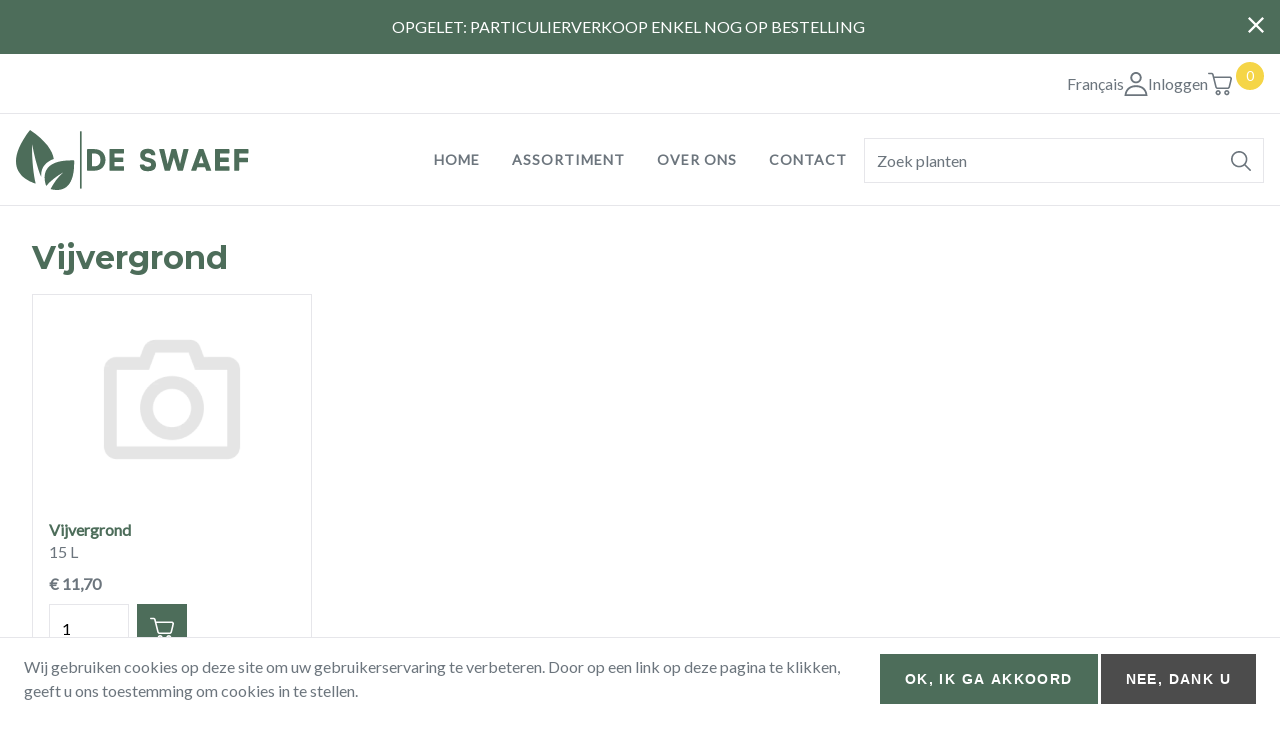

--- FILE ---
content_type: text/html; charset=UTF-8
request_url: https://www.vasteplantendeswaef.be/genus/vijvergrond
body_size: 13528
content:
<!DOCTYPE html>
<html lang="nl" dir="ltr">
  <head>
    <meta charset="utf-8" />
<noscript><style>form.antibot * :not(.antibot-message) { display: none !important; }</style>
</noscript><script async src="https://www.googletagmanager.com/gtag/js?id=UA-58993292-1"></script>
<script>window.dataLayer = window.dataLayer || [];function gtag(){dataLayer.push(arguments)};gtag("js", new Date());gtag("set", "developer_id.dMDhkMT", true);gtag("config", "UA-58993292-1", {"groups":"default","anonymize_ip":true,"page_placeholder":"PLACEHOLDER_page_path"});</script>
<meta name="Generator" content="Drupal 10 (https://www.drupal.org); Commerce 2" />
<meta name="MobileOptimized" content="width" />
<meta name="HandheldFriendly" content="true" />
<meta name="viewport" content="width=device-width, initial-scale=1.0" />
<link rel="icon" href="/themes/custom/deswaef/favicon.ico" type="image/vnd.microsoft.icon" />
<link rel="alternate" hreflang="nl" href="https://www.vasteplantendeswaef.be/genus/vijvergrond" />
<script src="https://vasteplantendeswaef-be-files.ams3.digitaloceanspaces.com/s3fs-public/google_tag/main/google_tag.script.js?t94rmz" defer></script>

    <title>Vijvergrond | Vaste Planten De Swaef BV</title>
    <link rel="stylesheet" media="all" href="/sites/default/files/css/css_vmGhRryC4W8Jv0ldpJLvp2imwV2Zs2SbNNZbMGOlh2Q.css?delta=0&amp;language=nl&amp;theme=deswaef&amp;include=eJx1ikEOgzAMBD8U4SdZjlloRIxR4sD329JrucxKMyt7lOxB8ttp8WZJ3QxNwSot6AvO1XVLM_olWGitnqUmDFb3rXyObkctsivon-QsDalDmr5YjsIywu-MAD34dBZcnW5O5vOoeANinkTW" />
<link rel="stylesheet" media="all" href="/sites/default/files/css/css_B0PaYLI5DGVjug-kse--OPG4nFLyvJaYIfsrkNCTrkU.css?delta=1&amp;language=nl&amp;theme=deswaef&amp;include=eJx1ikEOgzAMBD8U4SdZjlloRIxR4sD329JrucxKMyt7lOxB8ttp8WZJ3QxNwSot6AvO1XVLM_olWGitnqUmDFb3rXyObkctsivon-QsDalDmr5YjsIywu-MAD34dBZcnW5O5vOoeANinkTW" />

    
  </head>
  <body class="layout-no-sidebars page-taxonomy-term-580 page-vocabulary-genus page-view-products-products">
        <a href="#main-content" class="visually-hidden focusable">
      Overslaan en naar de inhoud gaan
    </a>
    <noscript><iframe src="https://www.googletagmanager.com/ns.html?id=GTM-N9KK72G" height="0" width="0" style="display:none;visibility:hidden"></iframe></noscript>
      <div class="dialog-off-canvas-main-canvas" data-off-canvas-main-canvas>
    






<div  class="layout-container">
                      <div class="region region--hellobar">
    








<div id="hellobar-bar"  id="block-views-block-content-recent-block-2" class="hellobar closable hidden views-element-container">
    <div  class="hellobar__content__wrapper">
              


<div id="content_recent"   id="content_recent" class="view js-view-dom-id-d7a70ac152212f085a725c119addcad19db7719ad27bb5d9efba4e044c8f0e0c view--content_recent">
  
  
  

  
  
  

  







<div  class="news-ticker news-ticker--fade">

  					


<a
   data-history-node-id="27" class="news-ticker__link"
    href="/node/27"
>
  
<span>OPGELET: PARTICULIERVERKOOP ENKEL NOG OP BESTELLING</span>

  


<svg  class="news-ticker__icon"

  
  
  >
      <use xlink:href="/themes/custom/deswaef/dist/icons.svg#arrow-right-alt"></use>
</svg>
</a>


			

</div>

    

  
  

  
  
</div>


        </div>
    <div  class="hellobar__close__wrapper">
        <a href="javascript:void(0);"  class="hellobar__close__button">


<svg  class="hellobar__icon"

  
  
  >
      <use xlink:href="/themes/custom/deswaef/dist/icons.svg#close"></use>
</svg>
</a>
    </div>
</div>

  </div>

            <header  class="header">
                        



<div  class="header__inner header__inner--top">

    
        



<div  id="block-user-utilities" class="user-utilities user-utilities--header-top user-utilities--block-user-utilities">
    <div  class="user-utilities__inner user-utilities__inner--header-top user-utilities__inner--block-user-utilities">


<div class="language-switcher-language-url" id="block-taalkeuze" role="navigation">
  
    
      <ul class="links inline-menu inline-menu--languages"><li hreflang="fr" data-drupal-link-system-path="taxonomy/term/580" class="inline-menu__item"><a href="/fr/taxonomy/term/580" class="language-link" hreflang="fr" data-drupal-link-system-path="taxonomy/term/580">Français</a></li></ul>
  </div>




<div  id="block-gebruikerslogin" role="form" class="dropdown dropdown--user-login-block">
  <a  class="dropdown__toggle dropdown__toggle--user-login-block" id="dropdown" href="#"
                                                                   data-bs-toggle="dropdown" aria-haspopup="true"
                                                                   aria-expanded="false">
    
      


<svg  class="icon icon--user-login-block"

  
  
  >
      <use xlink:href="/themes/custom/deswaef/dist/icons.svg#user"></use>
</svg>

              <span  class="dropdown__toggle_text dropdown__toggle_text--user-login-block">
                  Inloggen
                </span>
          </a>
  <div
    aria-labelledby="dropdown"  class="dropdown__menu dropdown__menu--user-login-block dropdown-menu" >
        <!-- block main container -->

<div
         class="dropdown__content dropdown__content--user-login-block" >

    <div  class="content__wrapper content__wrapper--user-login-block">
        
        


                <h3  class="block__title block__title--user-login-block">
  
    Inloggen
      </h3>

                <div  class="content__content content__content--user-login-block">
            
                

                <div  class="content__body content__body--user-login-block">
                            


<form  data-drupal-selector="user-login-form" data-action="/genus/vijvergrond?destination=/genus/vijvergrond" action="/antibot" method="post" id="user-login-form" accept-charset="UTF-8" class="form form--user-login-form user-login-form antibot">
			<noscript>
  <div class="antibot-no-js antibot-message antibot-message-warning">JavaScript moet ingeschakeld zijn om dit formulier te kunnen gebruiken.</div>
</noscript>




<div class="js-form-item form-item js-form-type-email form-item-name js-form-item-name">
      







<label for="edit-name" class="js-form-required form-required form-item__label">  E-mail</label>
        



                
<input autocorrect="none" autocapitalize="none" spellcheck="false" autocomplete="username" data-drupal-selector="edit-name" type="email" id="edit-name" name="name" value="" maxlength="254" class="form-email required form-item__textfield" required="required" aria-required="true" />

        </div>




<div class="js-form-item form-item js-form-type-password form-item-pass js-form-item-pass">
      







<label for="edit-pass" class="js-form-required form-required form-item__label">  Wachtwoord</label>
        



                
<input autocomplete="current-password" data-drupal-selector="edit-pass" type="password" id="edit-pass" name="pass" maxlength="128" class="form-text required form-item__textfield" required="required" aria-required="true" />

        </div>




    
<input autocomplete="off" data-drupal-selector="form-5iayonywjkkdvlhgun7hdnw88kc0l5manqi24u5g9lw" type="hidden" name="form_build_id" value="form-5IaYoNYwJkKDVLhgun7HdNw88Kc0L5MAnqi24U5G9lw" class="form-item__hidden" />




    
<input data-drupal-selector="edit-user-login-form" type="hidden" name="form_id" value="user_login_form" class="form-item__hidden" />




    
<input data-drupal-selector="edit-antibot-key" type="hidden" name="antibot_key" value="" class="form-item__hidden" />
<div data-drupal-selector="edit-actions" class="form-actions js-form-wrapper form-wrapper" id="edit-actions--2"><a href="/user/password" class="password" data-drupal-selector="edit-preview" id="edit-preview">Paswoord vergeten?</a>











<button  class="button button button--primary js-form-submit form-submit" aria-label="button"  class="button button--primary button js-form-submit form-submit"  data-drupal-selector="edit-submit"  type="submit"  id="edit-submit"  name="op"  value="Inloggen" >

      Inloggen
  
</button>


<h5  class="item_list__heading item_list__heading--user-links item_list__heading--social-auth item_list__heading--social-auth-login">
  
    Of meld je aan met
      </h5>

<ul  data-drupal-selector="edit-social-auth-links" class="ul ul--user-links ul--social-auth ul--social-auth-login">
  
<li  class="list-item">
      


                          <a href="/user/login/google" class="__link button button--icon button--google">              
                  


<svg  class="icon"

  
  
  >
      <use xlink:href="/themes/custom/deswaef/dist/icons.svg#google"></use>
</svg>

              


                  Google

          </a>
        </li>
</ul>
</div>

	</form>

<h5  class="item_list__heading item_list__heading--user-links">
  
    Nog geen account?
      </h5>

<ul  class="ul ul--user-links">
  
<li  class="list-item">
      


                          <a href="/user/register" title="Nieuwe gebruikersaccount aanmaken." class="create-account-link __link button">              


                  Registreer

          </a>
        </li>
</ul>

                      </div>
                    </div>

    </div>
</div>
    </div>
</div>





<div id="block-winkelwagen">
  
    
      
<div  class="cart-block cart--cart-block">
    
<a
   class="link"
    href="/cart"
>
  
            


<svg  class="icon icon--header icon--tool icon--cart"

  
  
  >
      <use xlink:href="/themes/custom/deswaef/dist/icons.svg#shopping-cart"></use>
</svg>
            <p  class="cart-block__badge__wrapper">

                <span  class="cart-block__badge">0</span>
            </p>

                            <span  class="cart-block__content">Winkelwagen</span>
            
        </a>

</div>

  </div>

    </div>
</div>

    
</div>




                                



<div  class="header__inner header__inner--primary">

    
        

<div   id="block-deswaef-branding" class="block-branding">
      <a href="/" title="Home" rel="home">
              <div  class="block-branding__logo">
        <img src="/themes/custom/deswaef/images/logo.svg" alt="Home"/>
        </div>
              
    </a>
  </div>


<nav role="navigation" aria-labelledby="block-deswaef-main-menu-menu" id="block-deswaef-main-menu">
            
  <h3 class="visually-hidden" id="block-deswaef-main-menu-menu">Hoofdnavigatie</h3>
  

        



<a href="#main-nav-offcanvas" id="toggle-expand" class="toggle-expand" data-bs-toggle="offcanvas">
    <span class="toggle-expand__open">
      


<svg  class="toggle-expand__icon"

  
  
  >
      <use xlink:href="/themes/custom/deswaef/dist/icons.svg#menu"></use>
</svg>
        <span class="toggle-expand__text">Main Menu</span>
    </span>
    
    <span class="toggle-expand__text">Main Menu</span>
</a>
<div id="main-nav" class="main-nav">

    



<div  class="offcanvas offcanvas--main-nav offcanvas__end"  tabindex="-1" id="main-nav-offcanvas" role="dialog" aria-labelledby="main-nav-offcanvasLabel" style="visibility: visible;" aria-modal="true" role="dialog">

            <div  class="offcanvas__header offcanvas__header--main-nav">

                <h5  class="offcanvas__title">
  
    
      </h5>
                <a    class="offcanvas__close offcanvas__close--main-nav" data-bs-dismiss="offcanvas" aria-label="Close">
                    


<svg  class="icon icon--offcanvas"

  
  
  >
      <use xlink:href="/themes/custom/deswaef/dist/icons.svg#close"></use>
</svg>
                </a>
            </div>
            <div  class="offcanvas__body offcanvas__body--main-nav">
                
        



    
                          
    
<ul  class="main-menu">
  
    
      
<li  class="main-menu__item">
  

                      
          <a href="/" class="main-menu__link" data-drupal-link-system-path="&lt;front&gt;">                            

                  Home
                        </a>


              </li>
    
      
<li  class="main-menu__item">
  

                      
          <a href="/assortiment" class="main-menu__link" data-drupal-link-system-path="assortiment">                            

                  Assortiment
                        </a>


              </li>
    
      
<li  class="main-menu__item">
  

                      
          <a href="/over" class="main-menu__link" data-drupal-link-system-path="node/5">                            

                  Over ons
                        </a>


              </li>
    
      
<li  class="main-menu__item">
  

                      
          <a href="/contact/feedback" class="main-menu__link" data-drupal-link-system-path="contact/feedback">                            

                  Contact
                        </a>


              </li>
      </ul>
  
                </div>
</div>



</div>




  </nav>


<div class="views-exposed-form" data-drupal-selector="views-exposed-form-products-products-page-2" id="block-search-products">
  
    
      
<form  action="/assortiment/all" method="get" id="views-exposed-form-products-products-page-2" accept-charset="UTF-8" class="form form--search form--views-exposed-form-products-products-page-2">
			



<div class="js-form-item form-item js-form-type-search-api-autocomplete form-item-search js-form-item-search form-no-label">
        



                
<input placeholder="Zoek planten" data-drupal-selector="edit-search" data-search-api-autocomplete-search="products_products" class="form-autocomplete form-text form-item__textfield" data-autocomplete-path="/search_api_autocomplete/products_products?display=page_2&amp;&amp;filter=search" type="text" id="edit-search" name="search" value="" maxlength="128" />

        </div>
<div data-drupal-selector="edit-actions" class="form-actions js-form-wrapper form-wrapper" id="edit-actions">


                    








<button  class="button button--icon button--icon-only js-form-submit form-submit" aria-label="button"  data-drupal-selector="edit-submit-products-products"  type="submit"  id="edit-submit-products-products"  value=""  class="button js-form-submit form-submit" >
    


<svg  class="button__icon button__icon--icon button__icon--icon-only"

  
  
  >
      <use xlink:href="/themes/custom/deswaef/dist/icons.svg#search"></use>
</svg>

      
  
</button>


</div>


	</form>

  </div>


    
</div>



                            </header>
          
      
      
      
                      
            <div  class="main main--taxonomy main--view main--products_products">
                                <main role="main"  class="main-content main-content--taxonomy main-content--view main-content--products_products">                   <div class="region region--content">
    


<div id="block-deswaef-page-title" class="page__title">
        


    <h1  class="page__title">
  
    Vijvergrond 
      </h1>






</div>

<div id="block-deswaef-messages">
  
    
      <div data-drupal-messages-fallback class="hidden"></div>
  </div>


<div id="block-deswaef-content">
  
    
      


<div id="products_products"   id="products_products" class="view js-view-dom-id-02ce4e7be371b88e4ab65e79a4ac5286a366d522297b4ff40bfef9966737ddaf view--products_products">
  
  
  

  
  
  

  






<div  class="grid grid--products_products grid--page_1">
  		
			

    
<div
	 class="card card--product"  >
<div  class="card__image card__image--product">
    


                    
  <a href="/product/vijvergrond" >
    

  
<picture
   loading="lazy" width="480" height="360" class="image"
>
          <!--[if IE 9]><video style="display: none;"><![endif]-->
          <source srcset="https://vasteplantendeswaef-be-files.ams3.digitaloceanspaces.com/s3fs-public/styles/large_4x3/public/default_images/no-img.png.webp?itok=tYUO8UlT 1x" media="all and (min-width: 768px)" type="image/webp" width="992" height="744"/>
          <source srcset="https://vasteplantendeswaef-be-files.ams3.digitaloceanspaces.com/s3fs-public/styles/medium_4x3/public/default_images/no-img.png.webp?itok=0REBxPDq 1x" media="all and (min-width: 480px)" type="image/webp" width="768" height="576"/>
        <!--[if IE 9]></video><![endif]-->
      
<img
   class="image"
      src="https://vasteplantendeswaef-be-files.ams3.digitaloceanspaces.com/s3fs-public/styles/small_4x3/public/default_images/no-img.png.webp?itok=ajz8fLft"
      alt="Geen afbeelding"
    />
</picture>

  </a>



        
    </div>
    
	<div
         class="card__content card__content--product">
        
        <div  class="card__title card__title--product">
                            
<a
   class="card__title_link card__title_link--product"
    href="/product/vijvergrond"
>
      Vijvergrond
  </a>
            
        </div>


    
        


        
            
            
            
            


<div class="field field--commerce_product_variation field--attribute_size field--hidden field--entity_reference product--variation-field--variation_attribute_size__2646">
                                        15 L
                        </div>


<div class="field field--commerce_product_variation field--price field--hidden field--commerce_price product--variation-field--variation_price__2646">
                                        € 11,70
                        </div><span class="product--variation-field--variation_volume_discount_prices__2646"></span>



            <div class="field field--name-variations field--type-entity-reference field--label-hidden field__items">
                            <div class="field field--name-variations field--type-entity-reference field--label-hidden field__item">


<form  data-drupal-selector="commerce-order-item-add-to-cart-form-commerce-product-2646" action="/genus/vijvergrond" method="post" id="commerce-order-item-add-to-cart-form-commerce-product-2646" accept-charset="UTF-8" class="form form--add-to-cart form--add-to-cart- commerce-order-item-add-to-cart-form-commerce-product-2646 commerce-order-item-add-to-cart-form">
			<div class="field--type-entity-reference field--name-purchased-entity field--widget-commerce-product-variation-title js-form-wrapper form-wrapper" data-drupal-selector="edit-purchased-entity-wrapper" id="edit-purchased-entity-wrapper">      
  </div>




    
<input autocomplete="off" data-drupal-selector="form-keu-6-lsaojezsqog71qcnj3qax88uilumozetjqpeu" type="hidden" name="form_build_id" value="form-kEU_6-LSaOjEzsqOG71QcNj3Qax88uILumOZETjqPEU" class="form-item__hidden" />




    
<input data-drupal-selector="edit-commerce-order-item-add-to-cart-form-commerce-product-2646" type="hidden" name="form_id" value="commerce_order_item_add_to_cart_form_commerce_product_2646" class="form-item__hidden" />
<div class="field--type-decimal field--name-quantity field--widget-commerce-quantity js-form-wrapper form-wrapper" data-drupal-selector="edit-quantity-wrapper" id="edit-quantity-wrapper">      



<div class="js-form-item form-item js-form-type-number form-item-quantity-0-value js-form-item-quantity-0-value">
      







<label for="edit-quantity-0-value" class="form-item__label">  Hoeveelheid</label>
        



                
<input data-drupal-selector="edit-quantity-0-value" type="number" id="edit-quantity-0-value" name="quantity[0][value]" value="1" step="1" min="1" placeholder="Aantal" class="form-number form-item__textfield" />

        </div>

  </div>
<div data-drupal-selector="edit-actions" class="form-actions js-form-wrapper form-wrapper" id="edit-actions--2">


                    








<button  class="button button--icon button--icon-only button--add-to-cart button--primary js-form-submit form-submit" aria-label="button"  class="button--add-to-cart button button--primary js-form-submit form-submit"  data-drupal-selector="edit-submit"  type="submit"  id="edit-submit"  name="op"  value="" >
    


<svg  class="button__icon button__icon--icon button__icon--icon-only"

  
  
  >
      <use xlink:href="/themes/custom/deswaef/dist/icons.svg#shopping-cart"></use>
</svg>

      
  
</button>


</div>

	</form>
</div>
                    </div>
    

    



                            </div>
</div>


			</div>

    


  
  

  
  
</div>


  </div>



<!-- block main container -->

<div
         id="block-views-block-genus-block-1" class="block block--content block--block-views-block-genus-block-1 block--genus views-element-container" >

    <div  class="block__wrapper block__wrapper--content block__wrapper--block-views-block-genus-block-1 block__wrapper--genus">
        
        


                <h2  class="block__title block__title--content block__title--block-views-block-genus-block-1 block__title--genus">
  
    Filteren op geslachtsnaam
      </h2>

                <div  class="block__content block__content--content block__content--block-views-block-genus-block-1 block__content--genus">
            
                

                <div  class="block__body block__body--content block__body--block-views-block-genus-block-1 block__body--genus">
                            


<div id="genus"   id="genus" class="view js-view-dom-id-09e374c62a8cca4a76b2b6a69643ac12275b5628c9980979c641757f6450dd1f view--genus">
  
  
  

  
  
  

  

    <div>
    <a href="/genus/acaena">Acaena</a>
</div>
    <div>
    <a href="/genus/acanthus">Acanthus</a>
</div>
    <div>
    <a href="/genus/achillea">Achillea</a>
</div>
    <div>
    <a href="/genus/aconitum">Aconitum</a>
</div>
    <div>
    <a href="/genus/acorus">Acorus</a>
</div>
    <div>
    <a href="/genus/actaea">Actaea</a>
</div>
    <div>
    <a href="/genus/adiantum">Adiantum</a>
</div>
    <div>
    <a href="/genus/aegopodium">Aegopodium</a>
</div>
    <div>
    <a href="/genus/aethionema">Aethionema</a>
</div>
    <div>
    <a href="/genus/agapanthus">Agapanthus</a>
</div>
    <div>
    <a href="/genus/agastache">Agastache</a>
</div>
    <div>
    <a href="/genus/ajuga">Ajuga</a>
</div>
    <div>
    <a href="/genus/alcea">Alcea</a>
</div>
    <div>
    <a href="/genus/alchemilla">Alchemilla</a>
</div>
    <div>
    <a href="/genus/alisma">Alisma</a>
</div>
    <div>
    <a href="/genus/allium">Allium</a>
</div>
    <div>
    <a href="/genus/alopecurus">Alopecurus</a>
</div>
    <div>
    <a href="/genus/alstroemeria">Alstroemeria</a>
</div>
    <div>
    <a href="/genus/althea">Althea</a>
</div>
    <div>
    <a href="/genus/alyssum">Alyssum</a>
</div>
    <div>
    <a href="/genus/amaryllis">Amaryllis</a>
</div>
    <div>
    <a href="/genus/ammophila">Ammophila</a>
</div>
    <div>
    <a href="/genus/amsonia">Amsonia</a>
</div>
    <div>
    <a href="/genus/anacyclus">Anacyclus</a>
</div>
    <div>
    <a href="/genus/anaphalis">Anaphalis</a>
</div>
    <div>
    <a href="/genus/anchusa">Anchusa</a>
</div>
    <div>
    <a href="/genus/andropogon">Andropogon</a>
</div>
    <div>
    <a href="/genus/anemanthele">Anemanthele</a>
</div>
    <div>
    <a href="/genus/anemone">Anemone</a>
</div>
    <div>
    <a href="/genus/anemopsis">Anemopsis</a>
</div>
    <div>
    <a href="/genus/angelica">Angelica</a>
</div>
    <div>
    <a href="/genus/antennaria">Antennaria</a>
</div>
    <div>
    <a href="/genus/anthemis">Anthemis</a>
</div>
    <div>
    <a href="/genus/anthericum">Anthericum</a>
</div>
    <div>
    <a href="/genus/anthriscus">Anthriscus</a>
</div>
    <div>
    <a href="/genus/aponogeton">Aponogeton</a>
</div>
    <div>
    <a href="/genus/aquilegia">Aquilegia</a>
</div>
    <div>
    <a href="/genus/arabis">Arabis</a>
</div>
    <div>
    <a href="/genus/arctanthemum">Arctanthemum</a>
</div>
    <div>
    <a href="/genus/arenaria">Arenaria</a>
</div>
    <div>
    <a href="/genus/armeria">Armeria</a>
</div>
    <div>
    <a href="/genus/armoracia">Armoracia</a>
</div>
    <div>
    <a href="/genus/arrhenatherum">Arrhenatherum</a>
</div>
    <div>
    <a href="/genus/artemisia">Artemisia</a>
</div>
    <div>
    <a href="/genus/arum">Arum</a>
</div>
    <div>
    <a href="/genus/aruncus">Aruncus</a>
</div>
    <div>
    <a href="/genus/arundo">Arundo</a>
</div>
    <div>
    <a href="/genus/asarum">Asarum</a>
</div>
    <div>
    <a href="/genus/asclepias">Asclepias</a>
</div>
    <div>
    <a href="/genus/asphodeline">Asphodeline</a>
</div>
    <div>
    <a href="/genus/asplenium">Asplenium</a>
</div>
    <div>
    <a href="/genus/aster">Aster</a>
</div>
    <div>
    <a href="/genus/astilbe">Astilbe</a>
</div>
    <div>
    <a href="/genus/astilboides">Astilboides</a>
</div>
    <div>
    <a href="/genus/astrantia">Astrantia</a>
</div>
    <div>
    <a href="/genus/athyrium">Athyrium</a>
</div>
    <div>
    <a href="/genus/aubrieta">Aubrieta</a>
</div>
    <div>
    <a href="/genus/aurinia">Aurinia</a>
</div>
    <div>
    <a href="/genus/azorella">Azorella</a>
</div>
    <div>
    <a href="/genus/ballota">Ballota</a>
</div>
    <div>
    <a href="/genus/baptisia">Baptisia</a>
</div>
    <div>
    <a href="/genus/bellevalia">Bellevalia</a>
</div>
    <div>
    <a href="/genus/bergenia">Bergenia</a>
</div>
    <div>
    <a href="/genus/blechnum">Blechnum</a>
</div>
    <div>
    <a href="/genus/bletilla">Bletilla</a>
</div>
    <div>
    <a href="/genus/boltonia">Boltonia</a>
</div>
    <div>
    <a href="/genus/bouteloua">Bouteloua</a>
</div>
    <div>
    <a href="/genus/briza">Briza</a>
</div>
    <div>
    <a href="/genus/brodiaea">Brodiaea</a>
</div>
    <div>
    <a href="/genus/brunnera">Brunnera</a>
</div>
    <div>
    <a href="/genus/buglossoides">Buglossoides</a>
</div>
    <div>
    <a href="/genus/buphthalmum">Buphthalmum</a>
</div>
    <div>
    <a href="/genus/butomus">Butomus</a>
</div>
    <div>
    <a href="/genus/calamagrostis">Calamagrostis</a>
</div>
    <div>
    <a href="/genus/calamintha">Calamintha</a>
</div>
    <div>
    <a href="/genus/calla">Calla</a>
</div>
    <div>
    <a href="/genus/callitriche">Callitriche</a>
</div>
    <div>
    <a href="/genus/caltha">Caltha</a>
</div>
    <div>
    <a href="/genus/camassia">Camassia</a>
</div>
    <div>
    <a href="/genus/campanula">Campanula</a>
</div>
    <div>
    <a href="/genus/cantaurea">Cantaurea</a>
</div>
    <div>
    <a href="/genus/cardamine">Cardamine</a>
</div>
    <div>
    <a href="/genus/carex">Carex</a>
</div>
    <div>
    <a href="/genus/carlina">Carlina</a>
</div>
    <div>
    <a href="/genus/carum">Carum</a>
</div>
    <div>
    <a href="/genus/catananche">Catananche</a>
</div>
    <div>
    <a href="/genus/centaurea">Centaurea</a>
</div>
    <div>
    <a href="/genus/centranthus">Centranthus</a>
</div>
    <div>
    <a href="/genus/cephalaria">Cephalaria</a>
</div>
    <div>
    <a href="/genus/cerastium">Cerastium</a>
</div>
    <div>
    <a href="/genus/ceratophyllum">Ceratophyllum</a>
</div>
    <div>
    <a href="/genus/ceratostigma">Ceratostigma</a>
</div>
    <div>
    <a href="/genus/chaenorhinum">Chaenorhinum</a>
</div>
    <div>
    <a href="/genus/chamaemelum">Chamaemelum</a>
</div>
    <div>
    <a href="/genus/chasmanthium">Chasmanthium</a>
</div>
    <div>
    <a href="/genus/cheilanthes">Cheilanthes</a>
</div>
    <div>
    <a href="/genus/chelone">Chelone</a>
</div>
    <div>
    <a href="/genus/chelonopsis">Chelonopsis</a>
</div>
    <div>
    <a href="/genus/chiastophyllum">Chiastophyllum</a>
</div>
    <div>
    <a href="/genus/chionodoxa">Chionodoxa</a>
</div>
    <div>
    <a href="/genus/chrysanthemum">Chrysanthemum</a>
</div>
    <div>
    <a href="/genus/cichorium">Cichorium</a>
</div>
    <div>
    <a href="/genus/cirsium">Cirsium</a>
</div>
    <div>
    <a href="/genus/clematis">Clematis</a>
</div>
    <div>
    <a href="/genus/colchicum">Colchicum</a>
</div>
    <div>
    <a href="/genus/convallaria">Convallaria</a>
</div>
    <div>
    <a href="/genus/coreopsis">Coreopsis</a>
</div>
    <div>
    <a href="/genus/cornus">Cornus</a>
</div>
    <div>
    <a href="/genus/cortaderia">Cortaderia</a>
</div>
    <div>
    <a href="/genus/corydalis">Corydalis</a>
</div>
    <div>
    <a href="/genus/cosmos">Cosmos</a>
</div>
    <div>
    <a href="/genus/cotoneaster">Cotoneaster</a>
</div>
    <div>
    <a href="/genus/cotula">Cotula</a>
</div>
    <div>
    <a href="/genus/crambe">Crambe</a>
</div>
    <div>
    <a href="/genus/crocosmia">Crocosmia</a>
</div>
    <div>
    <a href="/genus/crocus">Crocus</a>
</div>
    <div>
    <a href="/genus/cyclamen">Cyclamen</a>
</div>
    <div>
    <a href="/genus/cymbalaria">Cymbalaria</a>
</div>
    <div>
    <a href="/genus/cynara">Cynara</a>
</div>
    <div>
    <a href="/genus/cyperus">Cyperus</a>
</div>
    <div>
    <a href="/genus/cyrtomium">Cyrtomium</a>
</div>
    <div>
    <a href="/genus/darmera">Darmera</a>
</div>
    <div>
    <a href="/genus/delosperma">Delosperma</a>
</div>
    <div>
    <a href="/genus/delphinium">Delphinium</a>
</div>
    <div>
    <a href="/genus/deschampsia">Deschampsia</a>
</div>
    <div>
    <a href="/genus/dianthus">Dianthus</a>
</div>
    <div>
    <a href="/genus/diascia">Diascia</a>
</div>
    <div>
    <a href="/genus/dicentra">Dicentra</a>
</div>
    <div>
    <a href="/genus/dictamnus">Dictamnus</a>
</div>
    <div>
    <a href="/genus/dierama">Dierama</a>
</div>
    <div>
    <a href="/genus/digitalis">Digitalis</a>
</div>
    <div>
    <a href="/genus/dipsacus">Dipsacus</a>
</div>
    <div>
    <a href="/genus/doronicum">Doronicum</a>
</div>
    <div>
    <a href="/genus/dryas">Dryas</a>
</div>
    <div>
    <a href="/genus/dryopteris">Dryopteris</a>
</div>
    <div>
    <a href="/genus/duchesnea">Duchesnea</a>
</div>
    <div>
    <a href="/genus/echinacea">Echinacea</a>
</div>
    <div>
    <a href="/genus/echinops">Echinops</a>
</div>
    <div>
    <a href="/genus/echium">Echium</a>
</div>
    <div>
    <a href="/genus/echonacea">Echonacea</a>
</div>
    <div>
    <a href="/genus/eleocharis">Eleocharis</a>
</div>
    <div>
    <a href="/genus/elodea">Elodea</a>
</div>
    <div>
    <a href="/genus/epilobium">Epilobium</a>
</div>
    <div>
    <a href="/genus/epimedium">Epimedium</a>
</div>
    <div>
    <a href="/genus/equisetum">Equisetum</a>
</div>
    <div>
    <a href="/genus/eragrostis">Eragrostis</a>
</div>
    <div>
    <a href="/genus/eranthis">Eranthis</a>
</div>
    <div>
    <a href="/genus/eremurus">Eremurus</a>
</div>
    <div>
    <a href="/genus/erica">Erica</a>
</div>
    <div>
    <a href="/genus/erigeron">Erigeron</a>
</div>
    <div>
    <a href="/genus/eriophorum">Eriophorum</a>
</div>
    <div>
    <a href="/genus/erodium">Erodium</a>
</div>
    <div>
    <a href="/genus/eryngium">Eryngium</a>
</div>
    <div>
    <a href="/genus/erysimum">Erysimum</a>
</div>
    <div>
    <a href="/genus/erythronium">Erythronium</a>
</div>
    <div>
    <a href="/genus/eupatorium">Eupatorium</a>
</div>
    <div>
    <a href="/genus/euphorbia">Euphorbia</a>
</div>
    <div>
    <a href="/genus/festuca">Festuca</a>
</div>
    <div>
    <a href="/genus/filipendula">Filipendula</a>
</div>
    <div>
    <a href="/genus/foeniculum">Foeniculum</a>
</div>
    <div>
    <a href="/genus/fragaria">Fragaria</a>
</div>
    <div>
    <a href="/genus/fritillaria">Fritillaria</a>
</div>
    <div>
    <a href="/genus/fuchsia">Fuchsia</a>
</div>
    <div>
    <a href="/genus/gaillardia">Gaillardia</a>
</div>
    <div>
    <a href="/genus/galanthus">Galanthus</a>
</div>
    <div>
    <a href="/genus/galium">Galium</a>
</div>
    <div>
    <a href="/genus/gaultheria">Gaultheria</a>
</div>
    <div>
    <a href="/genus/gaura">Gaura</a>
</div>
    <div>
    <a href="/genus/gentiana">Gentiana</a>
</div>
    <div>
    <a href="/genus/geranium">Geranium</a>
</div>
    <div>
    <a href="/genus/geum">Geum</a>
</div>
    <div>
    <a href="/genus/gillenia">Gillenia</a>
</div>
    <div>
    <a href="/genus/gladiolus">Gladiolus</a>
</div>
    <div>
    <a href="/genus/glechoma">Glechoma</a>
</div>
    <div>
    <a href="/genus/globularia">Globularia</a>
</div>
    <div>
    <a href="/genus/goniolimon">Goniolimon</a>
</div>
    <div>
    <a href="/genus/gypsophila">Gypsophila</a>
</div>
    <div>
    <a href="/genus/hakonechloa">Hakonechloa</a>
</div>
    <div>
    <a href="/genus/hedera">Hedera</a>
</div>
    <div>
    <a href="/genus/helenium">Helenium</a>
</div>
    <div>
    <a href="/genus/helianthemum">Helianthemum</a>
</div>
    <div>
    <a href="/genus/helianthus">Helianthus</a>
</div>
    <div>
    <a href="/genus/helichrysum">Helichrysum</a>
</div>
    <div>
    <a href="/genus/helictotrichon">Helictotrichon</a>
</div>
    <div>
    <a href="/genus/heliopsis">Heliopsis</a>
</div>
    <div>
    <a href="/genus/helleborus">Helleborus</a>
</div>
    <div>
    <a href="/genus/hemerocallis">Hemerocallis</a>
</div>
    <div>
    <a href="/genus/hepatica">Hepatica</a>
</div>
    <div>
    <a href="/genus/hermodactylus">Hermodactylus</a>
</div>
    <div>
    <a href="/genus/herniaria">Herniaria</a>
</div>
    <div>
    <a href="/genus/hesperis">Hesperis</a>
</div>
    <div>
    <a href="/genus/heuchera">Heuchera</a>
</div>
    <div>
    <a href="/genus/heucherella">Heucherella</a>
</div>
    <div>
    <a href="/genus/hieracium">Hieracium</a>
</div>
    <div>
    <a href="/genus/hippuris">Hippuris</a>
</div>
    <div>
    <a href="/genus/holcus">Holcus</a>
</div>
    <div>
    <a href="/genus/hosta">Hosta</a>
</div>
    <div>
    <a href="/genus/hottonia">Hottonia</a>
</div>
    <div>
    <a href="/genus/houttuynia">Houttuynia</a>
</div>
    <div>
    <a href="/genus/humulus">Humulus</a>
</div>
    <div>
    <a href="/genus/hyacinthus">Hyacinthus</a>
</div>
    <div>
    <a href="/genus/hydrocharis">Hydrocharis</a>
</div>
    <div>
    <a href="/genus/hydrocleys">Hydrocleys</a>
</div>
    <div>
    <a href="/genus/hydrocotyle">Hydrocotyle</a>
</div>
    <div>
    <a href="/genus/hypericum">Hypericum</a>
</div>
    <div>
    <a href="/genus/hyssopus">Hyssopus</a>
</div>
    <div>
    <a href="/genus/hystrix">Hystrix</a>
</div>
    <div>
    <a href="/genus/iberis">Iberis</a>
</div>
    <div>
    <a href="/genus/imperata">Imperata</a>
</div>
    <div>
    <a href="/genus/incarvillea">Incarvillea</a>
</div>
    <div>
    <a href="/genus/inula">Inula</a>
</div>
    <div>
    <a href="/genus/ipheion">Ipheion</a>
</div>
    <div>
    <a href="/genus/iris">Iris</a>
</div>
    <div>
    <a href="/genus/isotoma">Isotoma</a>
</div>
    <div>
    <a href="/genus/ixia">Ixia</a>
</div>
    <div>
    <a href="/genus/ixiolirion">Ixiolirion</a>
</div>
    <div>
    <a href="/genus/jasione">Jasione</a>
</div>
    <div>
    <a href="/genus/juncus">Juncus</a>
</div>
    <div>
    <a href="/genus/kalimeris">Kalimeris</a>
</div>
    <div>
    <a href="/genus/kirengeshoma">Kirengeshoma</a>
</div>
    <div>
    <a href="/genus/knautia">Knautia</a>
</div>
    <div>
    <a href="/genus/kniphofia">Kniphofia</a>
</div>
    <div>
    <a href="/genus/koeleria">Koeleria</a>
</div>
    <div>
    <a href="/genus/lamiastrum">Lamiastrum</a>
</div>
    <div>
    <a href="/genus/lamium">Lamium</a>
</div>
    <div>
    <a href="/genus/lathyrus">Lathyrus</a>
</div>
    <div>
    <a href="/genus/laurus">Laurus</a>
</div>
    <div>
    <a href="/genus/lavandula">Lavandula</a>
</div>
    <div>
    <a href="/genus/lavatera">Lavatera</a>
</div>
    <div>
    <a href="/genus/leontopodium">Leontopodium</a>
</div>
    <div>
    <a href="/genus/leptinella">Leptinella</a>
</div>
    <div>
    <a href="/genus/leucanthemella">Leucanthemella</a>
</div>
    <div>
    <a href="/genus/leucanthemum">Leucanthemum</a>
</div>
    <div>
    <a href="/genus/leucojum">Leucojum</a>
</div>
    <div>
    <a href="/genus/levisticum">Levisticum</a>
</div>
    <div>
    <a href="/genus/lewisia">Lewisia</a>
</div>
    <div>
    <a href="/genus/leymus">Leymus</a>
</div>
    <div>
    <a href="/genus/liatris">Liatris</a>
</div>
    <div>
    <a href="/genus/ligularia">Ligularia</a>
</div>
    <div>
    <a href="/genus/lilium">Lilium</a>
</div>
    <div>
    <a href="/genus/limonium">Limonium</a>
</div>
    <div>
    <a href="/genus/linaria">Linaria</a>
</div>
    <div>
    <a href="/genus/linum">Linum</a>
</div>
    <div>
    <a href="/genus/liriope">Liriope</a>
</div>
    <div>
    <a href="/genus/lithodora">Lithodora</a>
</div>
    <div>
    <a href="/genus/lobelia">Lobelia</a>
</div>
    <div>
    <a href="/genus/lonicera">Lonicera</a>
</div>
    <div>
    <a href="/genus/lunaria">Lunaria</a>
</div>
    <div>
    <a href="/genus/lupinus">Lupinus</a>
</div>
    <div>
    <a href="/genus/luzula">Luzula</a>
</div>
    <div>
    <a href="/genus/lychnis">Lychnis</a>
</div>
    <div>
    <a href="/genus/lysichiton">Lysichiton</a>
</div>
    <div>
    <a href="/genus/lysimachia">Lysimachia</a>
</div>
    <div>
    <a href="/genus/lythrum">Lythrum</a>
</div>
    <div>
    <a href="/genus/macleaya">Macleaya</a>
</div>
    <div>
    <a href="/genus/malva">Malva</a>
</div>
    <div>
    <a href="/genus/marsilea">Marsilea</a>
</div>
    <div>
    <a href="/genus/matteuccia">Matteuccia</a>
</div>
    <div>
    <a href="/genus/mazus">Mazus</a>
</div>
    <div>
    <a href="/genus/meconopsis">Meconopsis</a>
</div>
    <div>
    <a href="/genus/melica">Melica</a>
</div>
    <div>
    <a href="/genus/melissa">Melissa</a>
</div>
    <div>
    <a href="/genus/melittis">Melittis</a>
</div>
    <div>
    <a href="/genus/mentha">Mentha</a>
</div>
    <div>
    <a href="/genus/menyanthes">Menyanthes</a>
</div>
    <div>
    <a href="/genus/milium">Milium</a>
</div>
    <div>
    <a href="/genus/mimulus">Mimulus</a>
</div>
    <div>
    <a href="/genus/miscanthus">Miscanthus</a>
</div>
    <div>
    <a href="/genus/molinia">Molinia</a>
</div>
    <div>
    <a href="/genus/monadra">Monadra</a>
</div>
    <div>
    <a href="/genus/monarda">Monarda</a>
</div>
    <div>
    <a href="/genus/montia">Montia</a>
</div>
    <div>
    <a href="/genus/muehlenbeckia">Muehlenbeckia</a>
</div>
    <div>
    <a href="/genus/muhlenbergia">Muhlenbergia</a>
</div>
    <div>
    <a href="/genus/mukdenia">Mukdenia</a>
</div>
    <div>
    <a href="/genus/muscari">Muscari</a>
</div>
    <div>
    <a href="/genus/myosotis">Myosotis</a>
</div>
    <div>
    <a href="/genus/myriophyllum">Myriophyllum</a>
</div>
    <div>
    <a href="/genus/narcis">Narcis</a>
</div>
    <div>
    <a href="/genus/narcissus">Narcissus</a>
</div>
    <div>
    <a href="/genus/nasturtium">Nasturtium</a>
</div>
    <div>
    <a href="/genus/nectaroscordum">Nectaroscordum</a>
</div>
    <div>
    <a href="/genus/nepeta">Nepeta</a>
</div>
    <div>
    <a href="/genus/nuphar">Nuphar</a>
</div>
    <div>
    <a href="/genus/nymphaea">Nymphaea</a>
</div>
    <div>
    <a href="/genus/nymphoides">Nymphoides</a>
</div>
    <div>
    <a href="/genus/oenanthe">Oenanthe</a>
</div>
    <div>
    <a href="/genus/oenothera">Oenothera</a>
</div>
    <div>
    <a href="/genus/omphalodes">Omphalodes</a>
</div>
    <div>
    <a href="/genus/onoclea">Onoclea</a>
</div>
    <div>
    <a href="/genus/ophiopogon">Ophiopogon</a>
</div>
    <div>
    <a href="/genus/origanum">Origanum</a>
</div>
    <div>
    <a href="/genus/ornithogalum">Ornithogalum</a>
</div>
    <div>
    <a href="/genus/orontium">Orontium</a>
</div>
    <div>
    <a href="/genus/osmunda">Osmunda</a>
</div>
    <div>
    <a href="/genus/oxalis">Oxalis</a>
</div>
    <div>
    <a href="/genus/pachyphragma">Pachyphragma</a>
</div>
    <div>
    <a href="/genus/pachysandra">Pachysandra</a>
</div>
    <div>
    <a href="/genus/paeonia">Paeonia</a>
</div>
    <div>
    <a href="/genus/panicum">Panicum</a>
</div>
    <div>
    <a href="/genus/papaver">Papaver</a>
</div>
    <div>
    <a href="/genus/parthenium">Parthenium</a>
</div>
    <div>
    <a href="/genus/pennisetum">Pennisetum</a>
</div>
    <div>
    <a href="/genus/penstemon">Penstemon</a>
</div>
    <div>
    <a href="/genus/perovskia">Perovskia</a>
</div>
    <div>
    <a href="/genus/persicaria">Persicaria</a>
</div>
    <div>
    <a href="/genus/petasites">Petasites</a>
</div>
    <div>
    <a href="/genus/petrorhagia">Petrorhagia</a>
</div>
    <div>
    <a href="/genus/petroselinum">Petroselinum</a>
</div>
    <div>
    <a href="/genus/phalaris">Phalaris</a>
</div>
    <div>
    <a href="/genus/phlomis">Phlomis</a>
</div>
    <div>
    <a href="/genus/phlox">Phlox</a>
</div>
    <div>
    <a href="/genus/phragmites">Phragmites</a>
</div>
    <div>
    <a href="/genus/phuopsis">Phuopsis</a>
</div>
    <div>
    <a href="/genus/physalis">Physalis</a>
</div>
    <div>
    <a href="/genus/physostegia">Physostegia</a>
</div>
    <div>
    <a href="/genus/pimpinella">Pimpinella</a>
</div>
    <div>
    <a href="/genus/pistia">Pistia</a>
</div>
    <div>
    <a href="/genus/platycodon">Platycodon</a>
</div>
    <div>
    <a href="/genus/poa">Poa</a>
</div>
    <div>
    <a href="/genus/podophyllum">Podophyllum</a>
</div>
    <div>
    <a href="/genus/polemonium">Polemonium</a>
</div>
    <div>
    <a href="/genus/polygonatum">Polygonatum</a>
</div>
    <div>
    <a href="/genus/polypodium">Polypodium</a>
</div>
    <div>
    <a href="/genus/polystichum">Polystichum</a>
</div>
    <div>
    <a href="/genus/pontederia">Pontederia</a>
</div>
    <div>
    <a href="/genus/potamogeton">Potamogeton</a>
</div>
    <div>
    <a href="/genus/potentilla">Potentilla</a>
</div>
    <div>
    <a href="/genus/pratia">Pratia</a>
</div>
    <div>
    <a href="/genus/preslia">Preslia</a>
</div>
    <div>
    <a href="/genus/primula">Primula</a>
</div>
    <div>
    <a href="/genus/prunella">Prunella</a>
</div>
    <div>
    <a href="/genus/pteridium">Pteridium</a>
</div>
    <div>
    <a href="/genus/pulmonaria">Pulmonaria</a>
</div>
    <div>
    <a href="/genus/pulsatilla">Pulsatilla</a>
</div>
    <div>
    <a href="/genus/pycnanthemum">Pycnanthemum</a>
</div>
    <div>
    <a href="/genus/ranunculus">Ranunculus</a>
</div>
    <div>
    <a href="/genus/raoulia">Raoulia</a>
</div>
    <div>
    <a href="/genus/ratibida">Ratibida</a>
</div>
    <div>
    <a href="/genus/rheum">Rheum</a>
</div>
    <div>
    <a href="/genus/rodgersia">Rodgersia</a>
</div>
    <div>
    <a href="/genus/rosmarinus">Rosmarinus</a>
</div>
    <div>
    <a href="/genus/rudbeckia">Rudbeckia</a>
</div>
    <div>
    <a href="/genus/rumex">Rumex</a>
</div>
    <div>
    <a href="/genus/ruta">Ruta</a>
</div>
    <div>
    <a href="/genus/sagina">Sagina</a>
</div>
    <div>
    <a href="/genus/sagittaria">Sagittaria</a>
</div>
    <div>
    <a href="/genus/salvia">Salvia</a>
</div>
    <div>
    <a href="/genus/salvinia">Salvinia</a>
</div>
    <div>
    <a href="/genus/sanguisorba">Sanguisorba</a>
</div>
    <div>
    <a href="/genus/santolina">Santolina</a>
</div>
    <div>
    <a href="/genus/saponaria">Saponaria</a>
</div>
    <div>
    <a href="/genus/satureja">Satureja</a>
</div>
    <div>
    <a href="/genus/saururus">Saururus</a>
</div>
    <div>
    <a href="/genus/saxifraga">Saxifraga</a>
</div>
    <div>
    <a href="/genus/scabiosa">Scabiosa</a>
</div>
    <div>
    <a href="/genus/schizachyrium">Schizachyrium</a>
</div>
    <div>
    <a href="/genus/schizostylis">Schizostylis</a>
</div>
    <div>
    <a href="/genus/schoenoplectus">Schoenoplectus</a>
</div>
    <div>
    <a href="/genus/scilla">Scilla</a>
</div>
    <div>
    <a href="/genus/scleranthus">Scleranthus</a>
</div>
    <div>
    <a href="/genus/scutellaria">Scutellaria</a>
</div>
    <div>
    <a href="/genus/sedum">Sedum</a>
</div>
    <div>
    <a href="/genus/selinum">Selinum</a>
</div>
    <div>
    <a href="/genus/sempervivum">Sempervivum</a>
</div>
    <div>
    <a href="/genus/sesleria">Sesleria</a>
</div>
    <div>
    <a href="/genus/sidalcea">Sidalcea</a>
</div>
    <div>
    <a href="/genus/silene">Silene</a>
</div>
    <div>
    <a href="/genus/sisyrinchium">Sisyrinchium</a>
</div>
    <div>
    <a href="/genus/smilacina">Smilacina</a>
</div>
    <div>
    <a href="/genus/soleirolia">Soleirolia</a>
</div>
    <div>
    <a href="/genus/solidago">Solidago</a>
</div>
    <div>
    <a href="/genus/solidaster">Solidaster</a>
</div>
    <div>
    <a href="/genus/sorghastrum">Sorghastrum</a>
</div>
    <div>
    <a href="/genus/sparaxis">Sparaxis</a>
</div>
    <div>
    <a href="/genus/sparganum">Sparganum</a>
</div>
    <div>
    <a href="/genus/spodiopogon">Spodiopogon</a>
</div>
    <div>
    <a href="/genus/sporobolus">Sporobolus</a>
</div>
    <div>
    <a href="/genus/stachys">Stachys</a>
</div>
    <div>
    <a href="/genus/stephanandra">Stephanandra</a>
</div>
    <div>
    <a href="/genus/sternbergia">Sternbergia</a>
</div>
    <div>
    <a href="/genus/stipa">Stipa</a>
</div>
    <div>
    <a href="/genus/stokesia">Stokesia</a>
</div>
    <div>
    <a href="/genus/stratiotes">Stratiotes</a>
</div>
    <div>
    <a href="/genus/succisa">Succisa</a>
</div>
    <div>
    <a href="/genus/symphytum">Symphytum</a>
</div>
    <div>
    <a href="/genus/tanacetum">Tanacetum</a>
</div>
    <div>
    <a href="/genus/telekia">Telekia</a>
</div>
    <div>
    <a href="/genus/tellima">Tellima</a>
</div>
    <div>
    <a href="/genus/teucrium">Teucrium</a>
</div>
    <div>
    <a href="/genus/thalia">Thalia</a>
</div>
    <div>
    <a href="/genus/thalictrum">Thalictrum</a>
</div>
    <div>
    <a href="/genus/thelypteris">Thelypteris</a>
</div>
    <div>
    <a href="/genus/thulbachia">Thulbachia</a>
</div>
    <div>
    <a href="/genus/thymus">Thymus</a>
</div>
    <div>
    <a href="/genus/tiarella">Tiarella</a>
</div>
    <div>
    <a href="/genus/trachystemon">Trachystemon</a>
</div>
    <div>
    <a href="/genus/tradescantia">Tradescantia</a>
</div>
    <div>
    <a href="/genus/trapa">Trapa</a>
</div>
    <div>
    <a href="/genus/tricyrthis">Tricyrthis</a>
</div>
    <div>
    <a href="/genus/tricyrtis">Tricyrtis</a>
</div>
    <div>
    <a href="/genus/trifolium">Trifolium</a>
</div>
    <div>
    <a href="/genus/trollius">Trollius</a>
</div>
    <div>
    <a href="/genus/tulipa">Tulipa</a>
</div>
    <div>
    <a href="/genus/typha">Typha</a>
</div>
    <div>
    <a href="/genus/uncinia">Uncinia</a>
</div>
    <div>
    <a href="/genus/urginea">Urginea</a>
</div>
    <div>
    <a href="/genus/utricularia">Utricularia</a>
</div>
    <div>
    <a href="/genus/uvularia">Uvularia</a>
</div>
    <div>
    <a href="/genus/valeriana">Valeriana</a>
</div>
    <div>
    <a href="/genus/vallisneria">Vallisneria</a>
</div>
    <div>
    <a href="/genus/verbascum">Verbascum</a>
</div>
    <div>
    <a href="/genus/verbena">Verbena</a>
</div>
    <div>
    <a href="/genus/verbesina">Verbesina</a>
</div>
    <div>
    <a href="/genus/vernonia">Vernonia</a>
</div>
    <div>
    <a href="/genus/veroncastrum">Veroncastrum</a>
</div>
    <div>
    <a href="/genus/veronica">Veronica</a>
</div>
    <div>
    <a href="/genus/veronicastrum">Veronicastrum</a>
</div>
    <div>
    <a href="/genus/vijvergrond">Vijvergrond</a>
</div>
    <div>
    <a href="/genus/vinca">Vinca</a>
</div>
    <div>
    <a href="/genus/viola">Viola</a>
</div>
    <div>
    <a href="/genus/waldsteinia">Waldsteinia</a>
</div>
    <div>
    <a href="/genus/watermand">watermand</a>
</div>
    <div>
    <a href="/genus/watermandje">watermandje</a>
</div>
    <div>
    <a href="/genus/watermandjes">watermandjes</a>
</div>
    <div>
    <a href="/genus/woodsia">Woodsia</a>
</div>
    <div>
    <a href="/genus/yucca">Yucca</a>
</div>
    <div>
    <a href="/genus/zantedeschia">Zantedeschia</a>
</div>
    <div>
    <a href="/genus/zizania">Zizania</a>
</div>
    <div>
    <a href="/genus/mukgenia">Mukgenia</a>
</div>
    <div>
    <a href="/genus/scutelaria">Scutelaria</a>
</div>
    <div>
    <a href="/genus/arnica">Arnica</a>
</div>
    <div>
    <a href="/genus/batisia">Batisia</a>
</div>
    <div>
    <a href="/genus/lippia">Lippia</a>
</div>
    <div>
    <a href="/genus/lotus">Lotus</a>
</div>
    <div>
    <a href="/genus/salvie">Salvie</a>
</div>
    <div>
    <a href="/genus/silphium">Silphium</a>
</div>
    <div>
    <a href="/genus/stellaria">Stellaria</a>
</div>
    <div>
    <a href="/genus/cenolophium">Cenolophium</a>
</div>
    <div>
    <a href="/genus/woodwardia">Woodwardia</a>
</div>
    <div>
    <a href="/genus/symphoricarpos">Symphoricarpos</a>
</div>
    <div>
    <a href="/genus/amsonie">Amsonie</a>
</div>
    <div>
    <a href="/genus/asperula">Asperula</a>
</div>
    <div>
    <a href="/genus/calluna">Calluna</a>
</div>
    <div>
    <a href="/genus/phyla">Phyla</a>
</div>
    <div>
    <a href="/genus/puschkinia">Puschkinia</a>
</div>
    <div>
    <a href="/genus/al">al</a>
</div>
    <div>
    <a href="/genus/amaryliis">Amaryliis</a>
</div>
    <div>
    <a href="/genus/monrada">Monrada</a>
</div>
    <div>
    <a href="/genus/morina">Morina</a>
</div>
    <div>
    <a href="/genus/phlomis-taurica">Phlomis taurica</a>
</div>
    <div>
    <a href="/genus/chion">Chion</a>
</div>
    <div>
    <a href="/genus/dichelostemma">Dichelostemma</a>
</div>
    <div>
    <a href="/genus/hyacinthoides">Hyacinthoides</a>
</div>
    <div>
    <a href="/genus/tu">tu</a>
</div>
    <div>
    <a href="/genus/libertia">Libertia</a>
</div>
    <div>
    <a href="/genus/myrrhis">Myrrhis</a>
</div>
    <div>
    <a href="/genus/succisella">Succisella</a>
</div>

    

  
  

  
  
</div>


                    </div>
                    </div>

    </div>
</div>

  </div>

                </main>
    </div>
            
    <footer  class="footer">
        
                
                


    <div  class="footer__inner footer__inner--primary">

                


<!-- block main container -->

<div
         id="block-contact" class="block block--footer block--block-contact" >

    <div  class="block__wrapper block__wrapper--footer block__wrapper--block-contact">
        
        


                <h3  class="block__title block__title--footer block__title--block-contact">
  
    Contact
      </h3>

                <div  class="block__content block__content--footer block__content--block-contact">
            
                

                <div  class="block__body block__body--footer block__body--block-contact">
                            



                        <div><p>Vaste Planten De Swaef BV<br>Ilingenstraat 74<br>1750 Lennik</p><p>T: +32 (0)2 532 12 52<br>F: +32 (0)2 532 18 47<br>E:&nbsp;<a href="mailto:info@vasteplantendeswaef.be">info@vasteplantendeswaef.be</a></p><p>BTW <span>BE0885.842.206</span></p></div>
            
                    </div>
                    </div>

    </div>
</div>



<!-- block main container -->

<div
         id="block-openingsuren" class="block block--footer block--block-openingsuren" >

    <div  class="block__wrapper block__wrapper--footer block__wrapper--block-openingsuren">
        
        


                <h3  class="block__title block__title--footer block__title--block-openingsuren">
  
    Openingsuren
      </h3>

                <div  class="block__content block__content--footer block__content--block-openingsuren">
            
                

                <div  class="block__body block__body--footer block__body--block-openingsuren">
                            



                        <div><h5>Groothandel</h5><p>maandag - vrijdag:<br>8.00u - 12.00u en 13.00u - 17.00u (vrijdag tot 16.00h)<br>zaterdag van 14/03/2026 tot 16/05/2026:&nbsp;<br>8.30u - 10.30u<br>&nbsp;</p><p>Indien u uw bestelling wilt afhalen na openingstijden, kan dit na telefonisch overleg.</p><h5>Particulierverkoop</h5><p>vrijdag:&nbsp;<br>13u - 16u<br>zaterdag van 14/03/2026 tot 16/05/2026:&nbsp;<br>8.30u - 10.30u</p><p>Alle andere zaterdagen: gesloten.<br>Gesloten op zon- en feestdagen.</p></div>
            
                    </div>
                    </div>

    </div>
</div>

<nav role="navigation" aria-labelledby="block-assortiment-menu" id="block-assortiment">
      
  <h3 id="block-assortiment-menu">Assortiment</h3>
  

        



    
                          
    
<ul  class="menu menu--categories">
  
    
      
<li  class="menu menu--categories__item">
  

                      
          <a href="/assortiment/grassen" class="menu menu--categories__link" data-drupal-link-system-path="taxonomy/term/102">                            

                  Grassen
                        </a>


              </li>
    
      
<li  class="menu menu--categories__item">
  

                      
          <a href="/assortiment/kruiden" class="menu menu--categories__link" data-drupal-link-system-path="taxonomy/term/104">                            

                  Kruiden
                        </a>


              </li>
    
      
<li  class="menu menu--categories__item">
  

                      
          <a href="/assortiment/varens" class="menu menu--categories__link" data-drupal-link-system-path="taxonomy/term/105">                            

                  Varens
                        </a>


              </li>
    
      
<li  class="menu menu--categories__item">
  

                      
          <a href="/assortiment/vaste-planten" class="menu menu--categories__link" data-drupal-link-system-path="taxonomy/term/101">                            

                  Vaste planten
                        </a>


              </li>
    
      
<li  class="menu menu--categories__item">
  

                      
          <a href="/assortiment/waterplanten" class="menu menu--categories__link" data-drupal-link-system-path="taxonomy/term/107">                            

                  Waterplanten
                        </a>


              </li>
      </ul>
  

  </nav>

    
    </div>

      
          
                


    <div  class="footer__inner footer__inner--bottom">

                

<div id="block-copyright">
  
    
      © 2026 Vaste Planten De Swaef BV
  </div>

<nav role="navigation" aria-labelledby="block-footer-bottom-menu" id="block-footer-bottom">
            
  <h3 class="visually-hidden" id="block-footer-bottom-menu">Footer bottom</h3>
  

        



    
                
    
<ul  class="inline-menu inline-menu--footer-bottom inline-menu--separator">
  
    
      
<li  class="inline-menu__item">
  

                      
          <a href="/algemene-voorwaarden-particulier" class="inline-menu__link" data-drupal-link-system-path="node/28">                            

                  Algemene voorwaarden (Particulier)
                        </a>


              </li>
    
      
<li  class="inline-menu__item">
  

                      
          <a href="/retourbeleid-particulier" class="inline-menu__link" data-drupal-link-system-path="node/29">                            

                  Retour- &amp; Terugbetalingsbeleid
                        </a>


              </li>
    
      
<li  class="inline-menu__item">
  

                      
          <a href="/verkoopsvoorwaarden" class="inline-menu__link" data-drupal-link-system-path="node/26">                            

                  Algemene voorwaarden (Zakelijk)
                        </a>


              </li>
      </ul>
  

  </nav>


<div id="block-jolux-signature">
  
    
      Website by <a href="https://www.jolux-webdesign.be" class="jolux-sig">Jolux Webdesign</a>
  </div>

    
    </div>

            </footer>

</div>

  </div>

    
    <script type="application/json" data-drupal-selector="drupal-settings-json">{"path":{"baseUrl":"\/","pathPrefix":"","currentPath":"taxonomy\/term\/580","currentPathIsAdmin":false,"isFront":false,"currentLanguage":"nl"},"pluralDelimiter":"\u0003","suppressDeprecationErrors":true,"ajaxPageState":{"libraries":"[base64]","theme":"deswaef","theme_token":null},"ajaxTrustedUrl":{"\/assortiment\/all":true,"form_action_p_pvdeGsVG5zNF_XLGPTvYSKCf43t8qZYSwcfZl2uzM":true},"google_analytics":{"account":"UA-58993292-1","trackOutbound":true,"trackMailto":true,"trackTel":true,"trackDownload":true,"trackDownloadExtensions":"7z|aac|arc|arj|asf|asx|avi|bin|csv|doc(x|m)?|dot(x|m)?|exe|flv|gif|gz|gzip|hqx|jar|jpe?g|js|mp(2|3|4|e?g)|mov(ie)?|msi|msp|pdf|phps|png|ppt(x|m)?|pot(x|m)?|pps(x|m)?|ppam|sld(x|m)?|thmx|qtm?|ra(m|r)?|sea|sit|tar|tgz|torrent|txt|wav|wma|wmv|wpd|xls(x|m|b)?|xlt(x|m)|xlam|xml|z|zip"},"eu_cookie_compliance":{"cookie_policy_version":"1.0.0","popup_enabled":true,"popup_agreed_enabled":false,"popup_hide_agreed":false,"popup_clicking_confirmation":false,"popup_scrolling_confirmation":false,"popup_html_info":"\u003Cdiv role=\u0022alertdialog\u0022 aria-labelledby=\u0022popup-text\u0022  class=\u0022eu-cookie-compliance-banner eu-cookie-compliance-banner-info eu-cookie-compliance-banner--opt-in\u0022\u003E\n  \u003Cdiv class=\u0022popup-content info eu-cookie-compliance-content\u0022\u003E\n    \u003Cdiv id=\u0022popup-text\u0022 class=\u0022eu-cookie-compliance-message\u0022\u003E\n      \u003Cp\u003EWij gebruiken cookies op deze site om uw gebruikerservaring te verbeteren. Door op een link op deze pagina te klikken, geeft u ons toestemming om cookies in te stellen.\u003C\/p\u003E\n\n          \u003C\/div\u003E\n\n    \n    \u003Cdiv id=\u0022popup-buttons\u0022 class=\u0022eu-cookie-compliance-buttons\u0022\u003E\n      \u003Cbutton type=\u0022button\u0022 class=\u0022agree-button eu-cookie-compliance-secondary-button button button--primary\u0022\u003EOK, ik ga akkoord\u003C\/button\u003E\n              \u003Cbutton type=\u0022button\u0022 class=\u0022decline-button eu-cookie-compliance-default-button button\u0022\u003ENee, dank u\u003C\/button\u003E\n          \u003C\/div\u003E\n  \u003C\/div\u003E\n\u003C\/div\u003E","use_mobile_message":false,"mobile_popup_html_info":"\u003Cdiv role=\u0022alertdialog\u0022 aria-labelledby=\u0022popup-text\u0022  class=\u0022eu-cookie-compliance-banner eu-cookie-compliance-banner-info eu-cookie-compliance-banner--opt-in\u0022\u003E\n  \u003Cdiv class=\u0022popup-content info eu-cookie-compliance-content\u0022\u003E\n    \u003Cdiv id=\u0022popup-text\u0022 class=\u0022eu-cookie-compliance-message\u0022\u003E\n      \n          \u003C\/div\u003E\n\n    \n    \u003Cdiv id=\u0022popup-buttons\u0022 class=\u0022eu-cookie-compliance-buttons\u0022\u003E\n      \u003Cbutton type=\u0022button\u0022 class=\u0022agree-button eu-cookie-compliance-secondary-button button button--primary\u0022\u003EOK, ik ga akkoord\u003C\/button\u003E\n              \u003Cbutton type=\u0022button\u0022 class=\u0022decline-button eu-cookie-compliance-default-button button\u0022\u003ENee, dank u\u003C\/button\u003E\n          \u003C\/div\u003E\n  \u003C\/div\u003E\n\u003C\/div\u003E","mobile_breakpoint":768,"popup_html_agreed":false,"popup_use_bare_css":true,"popup_height":"auto","popup_width":"100%","popup_delay":1000,"popup_link":"\/privacy","popup_link_new_window":false,"popup_position":false,"fixed_top_position":true,"popup_language":"nl","store_consent":false,"better_support_for_screen_readers":false,"cookie_name":"","reload_page":false,"domain":"","domain_all_sites":false,"popup_eu_only":false,"popup_eu_only_js":false,"cookie_lifetime":100,"cookie_session":0,"set_cookie_session_zero_on_disagree":0,"disagree_do_not_show_popup":false,"method":"opt_in","automatic_cookies_removal":true,"allowed_cookies":"","withdraw_markup":"\u003Cbutton type=\u0022button\u0022 class=\u0022eu-cookie-withdraw-tab\u0022\u003EPrivacy settings\u003C\/button\u003E\n\u003Cdiv aria-labelledby=\u0022popup-text\u0022 class=\u0022eu-cookie-withdraw-banner\u0022\u003E\n  \u003Cdiv class=\u0022popup-content info eu-cookie-compliance-content\u0022\u003E\n    \u003Cdiv id=\u0022popup-text\u0022 class=\u0022eu-cookie-compliance-message\u0022 role=\u0022document\u0022\u003E\n      \u003Ch2\u003EWe use cookies on this site to enhance your user experience\u003C\/h2\u003E\n\u003Cp\u003EYou have given your consent for us to set cookies.\u003C\/p\u003E\n\n    \u003C\/div\u003E\n    \u003Cdiv id=\u0022popup-buttons\u0022 class=\u0022eu-cookie-compliance-buttons\u0022\u003E\n      \u003Cbutton type=\u0022button\u0022 class=\u0022eu-cookie-withdraw-button \u0022\u003EWithdraw consent\u003C\/button\u003E\n    \u003C\/div\u003E\n  \u003C\/div\u003E\n\u003C\/div\u003E","withdraw_enabled":false,"reload_options":0,"reload_routes_list":"","withdraw_button_on_info_popup":false,"cookie_categories":[],"cookie_categories_details":[],"enable_save_preferences_button":true,"cookie_value_disagreed":"0","cookie_value_agreed_show_thank_you":"1","cookie_value_agreed":"2","containing_element":"body","settings_tab_enabled":false,"olivero_primary_button_classes":"","olivero_secondary_button_classes":"","close_button_action":"close_banner","open_by_default":true,"modules_allow_popup":true,"hide_the_banner":false,"geoip_match":true},"views":{"ajax_path":"\/views\/ajax","ajaxViews":{"views_dom_id:02ce4e7be371b88e4ab65e79a4ac5286a366d522297b4ff40bfef9966737ddaf":{"view_name":"products_products","view_display_id":"page_1","view_args":"580","view_path":"\/taxonomy\/term\/580","view_base_path":"taxonomy\/term\/%","view_dom_id":"02ce4e7be371b88e4ab65e79a4ac5286a366d522297b4ff40bfef9966737ddaf","pager_element":0}}},"search_api_autocomplete":{"products_products":{"auto_submit":true}},"antibot":{"forms":{"user-login-form":{"id":"user-login-form","key":"sRfkHTLld9jaownAI1pB_9VmfrjAa3Kc_NiQdN6QOK5"}}},"newsTicker":{"interval":5000},"hellobar":{"id":"27"},"user":{"uid":0,"permissionsHash":"5de5ad3b2ce3701139296341e10e35ac52787b18b7a882359db9b8ea1d5c020e"}}</script>
<script src="/sites/default/files/js/js_SLxYJwBNi-82rNYKn--4hZ_PTQ6iGfdge52CuO-jiVw.js?scope=footer&amp;delta=0&amp;language=nl&amp;theme=deswaef&amp;include=[base64]"></script>
<script src="/modules/contrib/eu_cookie_compliance/js/eu_cookie_compliance.min.js?v=10.4.6" defer></script>
<script src="/sites/default/files/js/js_GSyG-gq9pMnKcqJO6VClKKKghuIQJgG71kV-TuUJdwE.js?scope=footer&amp;delta=2&amp;language=nl&amp;theme=deswaef&amp;include=[base64]"></script>
<script src="https://cdn.jsdelivr.net/npm/bootstrap.native@4.2.0/dist/bootstrap-native.min.js"></script>
<script src="/sites/default/files/js/js_M0kdOevTUvqkO_qOChibOfWqOFMu9tmepkAk1JTcDG4.js?scope=footer&amp;delta=4&amp;language=nl&amp;theme=deswaef&amp;include=[base64]"></script>
<script src="/themes/contrib/verdesoft_emulsify/components/02-molecules/menus/main-menu/main-menu.js?t94rmz" defer></script>
<script src="/sites/default/files/js/js_T99AfSKVi7UyjKVtmzbd8a2_qo0uItkFrA-yvmAQjZw.js?scope=footer&amp;delta=6&amp;language=nl&amp;theme=deswaef&amp;include=[base64]"></script>
<script src="/themes/contrib/verdesoft_emulsify/components/01-atoms/images/icons/svgxuse.min.js?t94rmz" defer></script>
<script src="/sites/default/files/js/js_NTECaKzrNOrXBJUy5uW2dziBb_QuabcUTKIIjx8D1C8.js?scope=footer&amp;delta=8&amp;language=nl&amp;theme=deswaef&amp;include=[base64]"></script>

  </body>
</html>


--- FILE ---
content_type: text/css
request_url: https://www.vasteplantendeswaef.be/sites/default/files/css/css_B0PaYLI5DGVjug-kse--OPG4nFLyvJaYIfsrkNCTrkU.css?delta=1&language=nl&theme=deswaef&include=eJx1ikEOgzAMBD8U4SdZjlloRIxR4sD329JrucxKMyt7lOxB8ttp8WZJ3QxNwSot6AvO1XVLM_olWGitnqUmDFb3rXyObkctsivon-QsDalDmr5YjsIywu-MAD34dBZcnW5O5vOoeANinkTW
body_size: 12846
content:
@import url(https://fonts.googleapis.com/css2?family=Lato&family=Montserrat:wght@700&display=swap);
/* @license GPL-2.0-or-later https://www.drupal.org/licensing/faq */
:root{--c-text:#333;--c-text-muted:#888;--c-text-inverse:#fff;--c-border:#ccc;--c-border-inverse:rgba(255,255,255,0.15);--c-border-textfield:clr(border);--c-heading:inherit;--c-bg:#fff;--c-bg-alt:#f6f6f6;--c-primary:#519cd9;--c-secondary:#85b169;--c-accent:#610c63;--c-highlight:#ccc;--c-highlight-high:#f6f6f6;--c-muted:#f2f2f2;--c-warning:#f9fb93;--c-error:#fbe3e4;--c-message:#cfefc2;--c-info:#cce5ff;--c-backdrop:#111;--c-link:#519cd9;--c-link-hover:#3c90d4;--c-hellobar-bg:#519cd9;--c-hellobar-text:#fff;--c-hellobar-link:currentColor;--c-hellobar-link-hover:currentColor;--c-header-bg:inherit;--c-header-text:inherit;--c-header-link:inherit;--c-header-link-hover:inherit;--c-header-top-bg:clr(header-bg);--c-header-top-text:clr(header-text);--c-header-top-link:clr(header-link);--c-header-top-link-hover:clr(header-link-hover);--c-header-primary-bg:clr(header-bg);--c-header-primary-text:clr(header-text);--c-header-primary-link:clr(header-link);--c-header-primary-link-hover:clr(header-link-hover);--c-content-top-bg:inherit;--c-content-top-text:inherit;--c-content-bg:inherit;--c-content-text:inherit;--c-content-bottom-bg:inherit;--c-content-bottom-text:inherit;--c-footer-bg:#85b169;--c-footer-text:#fff;--c-footer-link:inherit;--c-footer-link-hover:inherit;--c-heading-text:inherit;--c-h1-text:clr(heading-text);--c-h2-text:clr(heading-text);--c-h3-text:clr(heading-text);--c-h4-text:clr(heading-text);--c-h5-text:clr(heading-text);--c-footer-h3-text:inherit;--c-footer-h4-text:inherit;--c-footer-h5-text:inherit;--c-main-menu-mobile-bg:#fff;--c-main-menu-mobile-text:clr(text);--c-main-menu-mobile-link:inherit;--c-main-menu-mobile-link-hover:inherit;--c-main-menu-text:inherit;--c-main-menu-link:inherit;--c-main-menu-link-hover:inherit;--c-main-menu-submenu-mobile-bg:inherit;--c-main-menu-submenu-mobile-text:inherit;--c-main-menu-submenu-mobile-link:inherit;--c-main-menu-submenu-mobile-link-hover:inherit;--c-main-menu-submenu-mobile-link-hover-bg:inherit;--c-main-menu-submenu-bg:clr(bg);--c-main-menu-submenu-text:clr(text);--c-main-menu-submenu-link:inherit;--c-main-menu-submenu-link-hover:inherit;--c-main-menu-submenu-link-hover-bg:clr(highlight-high);--c-button-bg:#85b169;--c-button-bg-hover:#77a858;--c-button-text:#fff;--c-button-text-hover:#fff;--c-button-border:rgba(0,0,0,0);--c-button-primary-bg:#519cd9;--c-button-primary-bg-hover:#3c90d4;--c-button-primary-text:#fff;--c-button-primary-text-hover:#fff;--c-button-primary-border:rgba(0,0,0,0);--c-button-ghost-bg:rgba(0,0,0,0);--c-button-ghost-bg-hover:clr(text);--c-button-ghost-text:currentColor;--c-button-ghost-text-hover:clr(text-inverse);--c-button-ghost-border:currentColor;--c-carousel-overlay:toRGB(#000,true);--c-table-th-text:clr(text);--c-table-th-bg:clr(highlight);--c-table-tr-even-text:clr(text);--c-table-tr-even-bg:rgba(0,0,0,0);--c-table-tr-odd-text:clr(table-tr-even-text);--c-table-tr-odd-bg:clr(highlight-high);--c-cart-badge-bg:#610c63;--c-cart-badge-text:clr(text-inverse)}:root [data-theme='default']{--c-text:#333;--c-text-muted:#888;--c-text-inverse:#fff;--c-border:#ccc;--c-border-inverse:rgba(255,255,255,0.15);--c-border-textfield:clr(border);--c-heading:inherit;--c-bg:#fff;--c-bg-alt:#f6f6f6;--c-primary:#519cd9;--c-secondary:#85b169;--c-accent:#610c63;--c-highlight:#ccc;--c-highlight-high:#f6f6f6;--c-muted:#f2f2f2;--c-warning:#f9fb93;--c-error:#fbe3e4;--c-message:#cfefc2;--c-info:#cce5ff;--c-backdrop:#111;--c-link:#519cd9;--c-link-hover:#3c90d4;--c-hellobar-bg:#519cd9;--c-hellobar-text:#fff;--c-hellobar-link:currentColor;--c-hellobar-link-hover:currentColor;--c-header-bg:inherit;--c-header-text:inherit;--c-header-link:inherit;--c-header-link-hover:inherit;--c-header-top-bg:clr(header-bg);--c-header-top-text:clr(header-text);--c-header-top-link:clr(header-link);--c-header-top-link-hover:clr(header-link-hover);--c-header-primary-bg:clr(header-bg);--c-header-primary-text:clr(header-text);--c-header-primary-link:clr(header-link);--c-header-primary-link-hover:clr(header-link-hover);--c-content-top-bg:inherit;--c-content-top-text:inherit;--c-content-bg:inherit;--c-content-text:inherit;--c-content-bottom-bg:inherit;--c-content-bottom-text:inherit;--c-footer-bg:#85b169;--c-footer-text:#fff;--c-footer-link:inherit;--c-footer-link-hover:inherit;--c-heading-text:inherit;--c-h1-text:clr(heading-text);--c-h2-text:clr(heading-text);--c-h3-text:clr(heading-text);--c-h4-text:clr(heading-text);--c-h5-text:clr(heading-text);--c-footer-h3-text:inherit;--c-footer-h4-text:inherit;--c-footer-h5-text:inherit;--c-main-menu-mobile-bg:#fff;--c-main-menu-mobile-text:clr(text);--c-main-menu-mobile-link:inherit;--c-main-menu-mobile-link-hover:inherit;--c-main-menu-text:inherit;--c-main-menu-link:inherit;--c-main-menu-link-hover:inherit;--c-main-menu-submenu-mobile-bg:inherit;--c-main-menu-submenu-mobile-text:inherit;--c-main-menu-submenu-mobile-link:inherit;--c-main-menu-submenu-mobile-link-hover:inherit;--c-main-menu-submenu-mobile-link-hover-bg:inherit;--c-main-menu-submenu-bg:clr(bg);--c-main-menu-submenu-text:clr(text);--c-main-menu-submenu-link:inherit;--c-main-menu-submenu-link-hover:inherit;--c-main-menu-submenu-link-hover-bg:clr(highlight-high);--c-button-bg:#85b169;--c-button-bg-hover:#77a858;--c-button-text:#fff;--c-button-text-hover:#fff;--c-button-border:rgba(0,0,0,0);--c-button-primary-bg:#519cd9;--c-button-primary-bg-hover:#3c90d4;--c-button-primary-text:#fff;--c-button-primary-text-hover:#fff;--c-button-primary-border:rgba(0,0,0,0);--c-button-ghost-bg:rgba(0,0,0,0);--c-button-ghost-bg-hover:clr(text);--c-button-ghost-text:currentColor;--c-button-ghost-text-hover:clr(text-inverse);--c-button-ghost-border:currentColor;--c-carousel-overlay:toRGB(#000,true);--c-table-th-text:clr(text);--c-table-th-bg:clr(highlight);--c-table-tr-even-text:clr(text);--c-table-tr-even-bg:rgba(0,0,0,0);--c-table-tr-odd-text:clr(table-tr-even-text);--c-table-tr-odd-bg:clr(highlight-high);--c-cart-badge-bg:#610c63;--c-cart-badge-text:clr(text-inverse)}.fade{transition:opacity 0.15s linear}@media (prefers-reduced-motion:reduce){.fade{transition:none}}.fade:not(.show){opacity:0}.collapse:not(.show){display:none}.collapsing{height:0;overflow:hidden;transition:height 0.35s ease !important}.collapsing.collapse-horizontal{width:0;height:auto;transition:width 0.35s ease}@media (prefers-reduced-motion:reduce){.collapsing.collapse-horizontal{transition:none}}html{box-sizing:border-box;overflow-x:hidden}body{background-color:var(--c-body-bg);margin:0;padding:0;font-family:inherit;font-size:1rem;line-height:1.5rem;font-weight:inherit;letter-spacing:normal;color:var(--c-text)}*,*::after,*::before{box-sizing:inherit}.layout-no-sidebars #filter-expand{display:none !important}p:first-child{margin-top:0}p:last-child{margin-bottom:0}.visually-hidden{position:absolute !important;clip:rect(1px,1px,1px,1px);overflow:hidden;height:1px;width:1px;word-wrap:normal}.masonry-sizer{width:33.3%}.masonry-item{width:33.3%;height:auto;float:left;padding:1rem}.hidden,.js-hide{display:none !important}.gslide-description{display:none}@media (min-width:720px){.mobile{display:none !important}}.sliding-popup-bottom{background:var(--c-bg);color:var(--c-text);width:100%;padding:1rem 0;border-top:1px solid var(--c-border)}.sliding-popup-bottom .popup-content,.sliding-popup-bottom .popup-text,.sliding-popup-bottom .popup-buttons,.sliding-popup-bottom .eu-cookie-compliance-content,.sliding-popup-bottom .eu-cookie-compliance-message,.sliding-popup-bottom .eu-cookie-compliance-buttons{max-width:100%;float:none}.sliding-popup-bottom .eu-cookie-compliance-content{max-width:1440px;width:100%;margin:0 auto;padding:1rem 1rem;display:flex;gap:1rem;flex-direction:column}@media (min-width:1224px){.sliding-popup-bottom .eu-cookie-compliance-content{padding:0 1.5rem}}@media (min-width:1440px){.sliding-popup-bottom .eu-cookie-compliance-content{padding-left:calc(1.5rem + calc(-50vw + calc(1440px / 2)));padding-right:calc(1.5rem + calc(-50vw + calc(1440px / 2)))}}.sliding-popup-bottom .eu-cookie-compliance-content .eu-cookie-compliance-buttons .button{width:100%;margin-bottom:.5rem}.sliding-popup-bottom .eu-cookie-compliance-content .eu-cookie-compliance-buttons .button:last-child{margin-bottom:0}@media (min-width:720px){.sliding-popup-bottom .eu-cookie-compliance-content{flex-direction:row;justify-content:space-between;align-items:center}.sliding-popup-bottom .eu-cookie-compliance-content .eu-cookie-compliance-message{flex:1}.sliding-popup-bottom .eu-cookie-compliance-content .eu-cookie-compliance-buttons{margin-top:0;flex:0 1 auto}.sliding-popup-bottom .eu-cookie-compliance-content .eu-cookie-compliance-buttons .button{width:auto;margin-bottom:0}}:root{--c-text:#262626;--c-text-muted:#ccc;--c-text-inverse:#fff;--c-border:#e6e6ea;--c-border-inverse:rgba(255,255,255,0.15);--c-border-textfield:var(--c-border);--c-heading:inherit;--c-bg:#fff;--c-bg-alt:#f9f9f9;--c-primary:#4d6d5a;--c-secondary:#4d6d5a;--c-accent:#f5d547;--c-highlight:#e6e6ea;--c-highlight-high:#f9f9f9;--c-muted:#fffcff;--c-warning:#f9fb93;--c-error:#fbe3e4;--c-message:#cfefc2;--c-info:#cce5ff;--c-backdrop:#111;--c-link:#4d6d5a;--c-link-hover:#425e4e;--c-hellobar-bg:#4d6d5a;--c-hellobar-text:#fff;--c-hellobar-link:currentColor;--c-hellobar-link-hover:currentColor;--c-header-bg:inherit;--c-header-text:inherit;--c-header-link:inherit;--c-header-link-hover:inherit;--c-header-top-bg:var(--c-header-bg);--c-header-top-text:var(--c-header-text);--c-header-top-link:var(--c-header-link);--c-header-top-link-hover:var(--c-header-link-hover);--c-header-primary-bg:var(--c-header-bg);--c-header-primary-text:var(--c-header-text);--c-header-primary-link:var(--c-header-link);--c-header-primary-link-hover:var(--c-header-link-hover);--c-content-top-bg:inherit;--c-content-top-text:inherit;--c-content-bg:inherit;--c-content-text:inherit;--c-content-bottom-bg:inherit;--c-content-bottom-text:inherit;--c-footer-bg:#4d6d5a;--c-footer-text:#fff;--c-footer-link:inherit;--c-footer-link-hover:inherit;--c-heading-text:inherit;--c-h1-text:var(--c-heading-text);--c-h2-text:var(--c-heading-text);--c-h3-text:var(--c-heading-text);--c-h4-text:var(--c-heading-text);--c-h5-text:var(--c-heading-text);--c-footer-h3-text:inherit;--c-footer-h4-text:inherit;--c-footer-h5-text:inherit;--c-main-menu-mobile-bg:#fff;--c-main-menu-mobile-text:var(--c-text);--c-main-menu-mobile-link:inherit;--c-main-menu-mobile-link-hover:inherit;--c-main-menu-text:inherit;--c-main-menu-link:inherit;--c-main-menu-link-hover:inherit;--c-main-menu-submenu-mobile-bg:inherit;--c-main-menu-submenu-mobile-text:inherit;--c-main-menu-submenu-mobile-link:inherit;--c-main-menu-submenu-mobile-link-hover:inherit;--c-main-menu-submenu-mobile-link-hover-bg:inherit;--c-main-menu-submenu-bg:var(--c-bg);--c-main-menu-submenu-text:var(--c-text);--c-main-menu-submenu-link:inherit;--c-main-menu-submenu-link-hover:inherit;--c-main-menu-submenu-link-hover-bg:var(--c-highlight-high);--c-button-bg:#4d6d5a;--c-button-bg-hover:#425e4e;--c-button-text:#fff;--c-button-text-hover:#fff;--c-button-border:rgba(0,0,0,0);--c-button-primary-bg:#4d6d5a;--c-button-primary-bg-hover:#425e4e;--c-button-primary-text:#fff;--c-button-primary-text-hover:#fff;--c-button-primary-border:rgba(0,0,0,0);--c-button-ghost-bg:rgba(0,0,0,0);--c-button-ghost-bg-hover:var(--c-text);--c-button-ghost-text:currentColor;--c-button-ghost-text-hover:var(--c-text-inverse);--c-button-ghost-border:currentColor;--c-carousel-overlay:0,0,0;--c-table-th-text:var(--c-text);--c-table-th-bg:var(--c-highlight);--c-table-tr-even-text:var(--c-text);--c-table-tr-even-bg:rgba(0,0,0,0);--c-table-tr-odd-text:var(--c-table-tr-even-text);--c-table-tr-odd-bg:var(--c-highlight-high);--c-cart-badge-bg:#f5d547;--c-cart-badge-text:var(--c-text-inverse)}:root [data-theme='default']{--c-text:#262626;--c-text-muted:#ccc;--c-text-inverse:#fff;--c-border:#e6e6ea;--c-border-inverse:rgba(255,255,255,0.15);--c-border-textfield:var(--c-border);--c-heading:inherit;--c-bg:#fff;--c-bg-alt:#f9f9f9;--c-primary:#4d6d5a;--c-secondary:#4d6d5a;--c-accent:#f5d547;--c-highlight:#e6e6ea;--c-highlight-high:#f9f9f9;--c-muted:#fffcff;--c-warning:#f9fb93;--c-error:#fbe3e4;--c-message:#cfefc2;--c-info:#cce5ff;--c-backdrop:#111;--c-link:#4d6d5a;--c-link-hover:#425e4e;--c-hellobar-bg:#4d6d5a;--c-hellobar-text:#fff;--c-hellobar-link:currentColor;--c-hellobar-link-hover:currentColor;--c-header-bg:inherit;--c-header-text:inherit;--c-header-link:inherit;--c-header-link-hover:inherit;--c-header-top-bg:var(--c-header-bg);--c-header-top-text:var(--c-header-text);--c-header-top-link:var(--c-header-link);--c-header-top-link-hover:var(--c-header-link-hover);--c-header-primary-bg:var(--c-header-bg);--c-header-primary-text:var(--c-header-text);--c-header-primary-link:var(--c-header-link);--c-header-primary-link-hover:var(--c-header-link-hover);--c-content-top-bg:inherit;--c-content-top-text:inherit;--c-content-bg:inherit;--c-content-text:inherit;--c-content-bottom-bg:inherit;--c-content-bottom-text:inherit;--c-footer-bg:#4d6d5a;--c-footer-text:#fff;--c-footer-link:inherit;--c-footer-link-hover:inherit;--c-heading-text:inherit;--c-h1-text:var(--c-heading-text);--c-h2-text:var(--c-heading-text);--c-h3-text:var(--c-heading-text);--c-h4-text:var(--c-heading-text);--c-h5-text:var(--c-heading-text);--c-footer-h3-text:inherit;--c-footer-h4-text:inherit;--c-footer-h5-text:inherit;--c-main-menu-mobile-bg:#fff;--c-main-menu-mobile-text:var(--c-text);--c-main-menu-mobile-link:inherit;--c-main-menu-mobile-link-hover:inherit;--c-main-menu-text:inherit;--c-main-menu-link:inherit;--c-main-menu-link-hover:inherit;--c-main-menu-submenu-mobile-bg:inherit;--c-main-menu-submenu-mobile-text:inherit;--c-main-menu-submenu-mobile-link:inherit;--c-main-menu-submenu-mobile-link-hover:inherit;--c-main-menu-submenu-mobile-link-hover-bg:inherit;--c-main-menu-submenu-bg:var(--c-bg);--c-main-menu-submenu-text:var(--c-text);--c-main-menu-submenu-link:inherit;--c-main-menu-submenu-link-hover:inherit;--c-main-menu-submenu-link-hover-bg:var(--c-highlight-high);--c-button-bg:#4d6d5a;--c-button-bg-hover:#425e4e;--c-button-text:#fff;--c-button-text-hover:#fff;--c-button-border:rgba(0,0,0,0);--c-button-primary-bg:#4d6d5a;--c-button-primary-bg-hover:#425e4e;--c-button-primary-text:#fff;--c-button-primary-text-hover:#fff;--c-button-primary-border:rgba(0,0,0,0);--c-button-ghost-bg:rgba(0,0,0,0);--c-button-ghost-bg-hover:var(--c-text);--c-button-ghost-text:currentColor;--c-button-ghost-text-hover:var(--c-text-inverse);--c-button-ghost-border:currentColor;--c-carousel-overlay:0,0,0;--c-table-th-text:var(--c-text);--c-table-th-bg:var(--c-highlight);--c-table-tr-even-text:var(--c-text);--c-table-tr-even-bg:rgba(0,0,0,0);--c-table-tr-odd-text:var(--c-table-tr-even-text);--c-table-tr-odd-bg:var(--c-highlight-high);--c-cart-badge-bg:#f5d547;--c-cart-badge-text:var(--c-text-inverse)}:root{--c-text:#6c757d;--c-text-muted:#6c757d;--c-heading-text:#4d6d5a;--c-footer-bg:#4d6d5a;--c-footer-text:#fff;--c-button-bg:#4c4c4c;--c-button-bg-hover:#262626;--c-button-text:#fff;--c-button-text-hover:#fff;--c-button-primary-bg:#4d6d5a;--c-button-primary-bg-hover:#2d4035;--c-button-primary-text:#fff;--c-button-primary-text-hover:#fff;--c-button-primary-border:rgba(0,0,0,0)}:root [data-theme='default']{--c-text:#6c757d;--c-text-muted:#6c757d;--c-heading-text:#4d6d5a;--c-footer-bg:#4d6d5a;--c-footer-text:#fff;--c-button-bg:#4c4c4c;--c-button-bg-hover:#262626;--c-button-text:#fff;--c-button-text-hover:#fff;--c-button-primary-bg:#4d6d5a;--c-button-primary-bg-hover:#2d4035;--c-button-primary-text:#fff;--c-button-primary-text-hover:#fff;--c-button-primary-border:rgba(0,0,0,0)}.fade{transition:opacity 0.15s linear}@media (prefers-reduced-motion:reduce){.fade{transition:none}}.fade:not(.show){opacity:0}.collapse:not(.show){display:none}.collapsing{height:0;overflow:hidden;transition:height 0.35s ease !important}.collapsing.collapse-horizontal{width:0;height:auto;transition:width 0.35s ease}@media (prefers-reduced-motion:reduce){.collapsing.collapse-horizontal{transition:none}}html{box-sizing:border-box;overflow-x:hidden}body{background-color:var(--c-body-bg);margin:0;padding:0;font-family:"Lato",sans-serif;font-size:1rem;line-height:1.5rem;font-weight:400;letter-spacing:normal;color:var(--c-text)}*,*::after,*::before{box-sizing:inherit}.layout-no-sidebars #filter-expand{display:none !important}p:first-child{margin-top:0}p:last-child{margin-bottom:0}.visually-hidden{position:absolute !important;clip:rect(1px,1px,1px,1px);overflow:hidden;height:1px;width:1px;word-wrap:normal}.masonry-sizer{width:33.3%}.masonry-item{width:33.3%;height:auto;float:left;padding:1rem}.hidden,.js-hide{display:none !important}.gslide-description{display:none}@media (min-width:720px){.mobile{display:none !important}}.sliding-popup-bottom{background:var(--c-bg);color:var(--c-text);width:100%;padding:1rem 0;border-top:1px solid var(--c-border)}.sliding-popup-bottom .popup-content,.sliding-popup-bottom .popup-text,.sliding-popup-bottom .popup-buttons,.sliding-popup-bottom .eu-cookie-compliance-content,.sliding-popup-bottom .eu-cookie-compliance-message,.sliding-popup-bottom .eu-cookie-compliance-buttons{max-width:100%;float:none}.sliding-popup-bottom .eu-cookie-compliance-content{max-width:1440px;width:100%;margin:0 auto;padding:1rem 1rem;display:flex;gap:1rem;flex-direction:column}@media (min-width:1224px){.sliding-popup-bottom .eu-cookie-compliance-content{padding:0 1.5rem}}@media (min-width:1440px){.sliding-popup-bottom .eu-cookie-compliance-content{padding-left:calc(1.5rem + calc(-50vw + calc(1440px / 2)));padding-right:calc(1.5rem + calc(-50vw + calc(1440px / 2)))}}.sliding-popup-bottom .eu-cookie-compliance-content .eu-cookie-compliance-buttons .button{width:100%;margin-bottom:.5rem}.sliding-popup-bottom .eu-cookie-compliance-content .eu-cookie-compliance-buttons .button:last-child{margin-bottom:0}@media (min-width:720px){.sliding-popup-bottom .eu-cookie-compliance-content{flex-direction:row;justify-content:space-between;align-items:center}.sliding-popup-bottom .eu-cookie-compliance-content .eu-cookie-compliance-message{flex:1}.sliding-popup-bottom .eu-cookie-compliance-content .eu-cookie-compliance-buttons{margin-top:0;flex:0 1 auto}.sliding-popup-bottom .eu-cookie-compliance-content .eu-cookie-compliance-buttons .button{width:auto;margin-bottom:0}}a.button,button.button{cursor:pointer;display:inline-block;text-decoration:none !important;text-align:center;text-transform:uppercase;font-size:.875rem;border-radius:0;font-weight:bold;letter-spacing:1.4px;line-height:1.5rem;padding:0.75rem 1.5rem;color:var(--c-button-text);fill:var(--c-button-text);background-color:var(--c-button-bg);border:1px solid var(--c-button-border);transition:all .2s ease-in-out}@media (prefers-reduced-motion:reduce){a.button,button.button{transition:none}}a.button:visited,button.button:visited{color:var(--c-button-text);fill:var(--c-button-text)}a.button:hover,button.button:hover{color:var(--c-button-text-hover);background-color:var(--c-button-bg-hover);fill:var(--c-button-text-hover)}.form-actions>a.button,td>a.button,.form-actions>button.button,td>button.button{margin-top:0}a.button--primary,button.button--primary{color:var(--c-button-primary-text);fill:var(--c-button-primary-text);background-color:var(--c-button-primary-bg);border:1px solid var(--c-button-primary-border);transition:all .2s ease-in-out}@media (prefers-reduced-motion:reduce){a.button--primary,button.button--primary{transition:none}}a.button--primary:visited,button.button--primary:visited{color:var(--c-button-primary-text);fill:var(--c-button-primary-text)}a.button--primary:hover,button.button--primary:hover{color:var(--c-button-primary-text-hover);background-color:var(--c-button-primary-bg-hover);fill:var(--c-button-primary-text-hover)}a.button--large,button.button--large{line-height:1.5rem;padding:1.5rem 2rem}a.button--icon,button.button--icon{display:inline-flex !important;align-self:center;align-items:center;gap:.5rem}a.button--icon .icon,button.button--icon .icon{margin-right:.5rem}a.button--icon-only,button.button--icon-only{padding:.75rem}a.button--ghost,button.button--ghost{color:var(--c-button-ghost-text);fill:var(--c-button-ghost-text);background-color:var(--c-button-ghost-bg);border:1px solid var(--c-button-ghost-border);transition:all .2s ease-in-out}@media (prefers-reduced-motion:reduce){a.button--ghost,button.button--ghost{transition:none}}a.button--ghost:visited,button.button--ghost:visited{color:var(--c-button-ghost-text);fill:var(--c-button-ghost-text)}a.button--ghost:hover,button.button--ghost:hover{color:var(--c-button-ghost-text-hover);background-color:var(--c-button-ghost-bg-hover);fill:var(--c-button-ghost-text-hover)}a.button--google,button.button--google{color:#dd4b39;fill:#dd4b39;background-color:var(--c-bg);border:1px solid #dd4b39;transition:all .2s ease-in-out}@media (prefers-reduced-motion:reduce){a.button--google,button.button--google{transition:none}}a.button--google:visited,button.button--google:visited{color:#dd4b39;fill:#dd4b39}a.button--google:hover,button.button--google:hover{color:var(--c-text-inverse);background-color:#dd4b39;fill:var(--c-text-inverse)}a.button--facebook,button.button--facebook{color:#3b5998;fill:#3b5998;background-color:var(--c-bg);border:1px solid #3b5998;transition:all .2s ease-in-out}@media (prefers-reduced-motion:reduce){a.button--facebook,button.button--facebook{transition:none}}a.button--facebook:visited,button.button--facebook:visited{color:#3b5998;fill:#3b5998}a.button--facebook:hover,button.button--facebook:hover{color:var(--c-text-inverse);background-color:#3b5998;fill:var(--c-text-inverse)}.ul--user-links a.button,.ul--user-links button.button{width:100%}.button__icon{max-width:1.5rem;max-height:1.5rem;fill:currentColor}.form-item--checkboxes,.form-item--checkbox__item{list-style:none;margin:0;padding:0;vertical-align:top;position:relative;top:5px}.form-item--radios,.form-item--radio__item{list-style:none;margin:0;padding:0;vertical-align:top;position:relative;top:5px}.form-item__dropdown{border:1px solid var(--c-muted);display:block;position:relative}.form-item__dropdown::after{border-left:5px solid transparent;border-right:5px solid transparent;border-top:9px solid var(--c-text);content:' ';position:absolute;top:42%;right:1em;z-index:2;pointer-events:none;display:none}.form-item__dropdown:hover{border-color:var(--c-accent-high)}.form-item__select{border:1px solid var(--c-highlight);border-radius:0;font-size:1rem;padding:0.75rem;line-height:1.5rem;margin:0;outline:none;width:100%}.form-item__select:focus{outline:none}@supports ((-webkit-appearance:none) or (appearance:none)) or ((-moz-appearance:none) and (mask-type:alpha)){.form-item__dropdown::after{display:block}.form-item__select{padding-right:2em;background:none;-webkit-appearance:none;appearance:none}}.form-item{color:currentColor;max-width:100%;width:100%;margin-bottom:1rem}td .form-item{width:auto;margin-bottom:0;margin-right:1rem}.form-item-payment-information-payment-method{display:flex;align-items:center;gap:.5rem;padding:.5rem;border:1px solid var(--c-border);border-radius:0;margin-bottom:.5rem}.form-item-payment-information-payment-method.checked{background:var(--c-highlight-high)}.form-item::after{clear:both;content:'';display:table}.form-item__label{display:block;font-weight:bold}.form-item-payment-information-payment-method .form-item__label{flex:1;cursor:pointer}.form-item__label.option{display:inline-flex;align-items:center}.js-form-type-checkbox .form-item__label,.js-form-type-radio .form-item__label{font-weight:normal;padding:0}.form-item__textfield{border:1px solid var(--c-border-textfield);padding:0.75rem;line-height:1.5rem;max-width:100%;width:100%;border-radius:0;font-family:"Lato",sans-serif;font-size:1rem}.form-item__textfield:focus{border-color:var(--c-primary)}.form-item__textfield:-ms-input-placeholder{color:var(--c-text-muted)}.form-item__textfield::placeholder{color:var(--c-text-muted)}.form-item__textfield.form-number{width:5rem}.form-item__description{margin-top:0.3em;font-size:.875rem;color:var(--c-text-muted)}.form-fieldset{border:1px solid var(--c-border);margin-bottom:2rem;padding:1rem}.form-fieldset .form-item.password-parent,.form-fieldset .form-item.confirm-parent{margin-left:0}.icon{max-width:1.5rem;max-height:1.5rem;fill:currentColor}.icon--tool{display:inline-block;fill:currentColor}.icon--no_image{fill:var(--c-highlight-high)}.icon--no_image.icon--card{width:4rem}.icon--link{width:0.75rem;height:0.75rem;margin-left:.33333rem;fill:currentColor}.icon--payment-method{max-width:3rem;max-height:2.5rem;fill:none;margin-right:.5rem}img,picture{display:block;height:auto;max-width:100%}figure{margin:0}@media (min-width:720px){figure.align-left{float:left;margin:0 1rem 1rem 0}}@media (min-width:720px){figure.align-right{float:right;margin:0 0 1rem 1rem}}figcaption{font-style:italic}a{color:var(--c-link);text-decoration:none;transition:all .2s ease-in-out}@media (prefers-reduced-motion:reduce){a{transition:none}}a:hover{color:var(--c-link-hover);text-decoration:underline}.header__inner--top a:not(.button):not(.main-menu__link){color:var(--c-header-top-link);text-decoration:none;transition:all .2s ease-in-out}@media (prefers-reduced-motion:reduce){.header__inner--top a:not(.button):not(.main-menu__link){transition:none}}.header__inner--top a:not(.button):not(.main-menu__link):hover{color:var(--c-header-top-link-hover);text-decoration:underline}.header__inner--primary a:not(.button):not(.main-menu__link){color:var(--c-header-primary-link);text-decoration:none;transition:all .2s ease-in-out}@media (prefers-reduced-motion:reduce){.header__inner--primary a:not(.button):not(.main-menu__link){transition:none}}.header__inner--primary a:not(.button):not(.main-menu__link):hover{color:var(--c-header-primary-link-hover);text-decoration:underline}.footer__inner a{color:var(--c-footer-link);text-decoration:none;transition:all .2s ease-in-out}@media (prefers-reduced-motion:reduce){.footer__inner a{transition:none}}.footer__inner a:hover{color:var(--c-footer-link-hover);text-decoration:underline}ul,ol{padding-left:1em}ul,.ul{list-style-type:disc}ul--user-links,.ul--user-links{list-style-type:none;padding:0;margin:.5rem 0}ul--social-auth,.ul--social-auth{display:flex;justify-content:space-between;gap:.5rem}ul--social-auth-register,.ul--social-auth-register{justify-content:flex-start}ol{list-style-type:decimal}.list-item,.text-long ol li,.text-long ul li{margin-bottom:0.2em;padding-left:1em}.ul--user-links .list-item,.ul--user-links .text-long ol li,.text-long ol .ul--user-links li,.ul--user-links .text-long ul li,.text-long ul .ul--user-links li{padding-left:0}.item_list__heading{margin-top:1rem}.item_list__heading--social-auth:not(.item_list__heading.social-auth-register-container){text-align:center;font-weight:normal;font-family:"Lato",sans-serif}.table{border:1px solid var(--c-border);border-radius:4px;border-spacing:0;margin:1rem 0;width:100%;overflow:scroll;display:inline-block}@media (min-width:720px){.table{display:table;overflow:auto}}.table--tab{margin-top:0;border-top:none}.table__heading-cell,.table__cell,.table th,.table td{border:none;border-bottom:1px solid var(--c-border);border-right:1px solid var(--c-border);padding:1em}.table__heading-cell:last-child,.table__cell:last-child,.table th:last-child,.table td:last-child{border-right:none}.product__variations .table td{vertical-align:middle}.table__heading-cell,.table th{color:var(--c-table-th-text);font-weight:700;padding:1.2em;text-align:left}.table__row,.table tr{vertical-align:top}thead .table__row,thead .table tr{background-color:var(--c-table-th-bg)}tbody .table__row,tbody .table tr{background-color:var(--c-table-tr-even-bg);color:var(--c-table-tr-even-text)}tbody .table__row:nth-child(odd),tbody .table tr:nth-child(odd){background-color:var(--c-table-tr-odd-bg);color:var(--c-table-tr-odd-text)}tbody .table__row:last-child th,tbody .table__row:last-child td,tbody .table tr:last-child th,tbody .table tr:last-child td{border-bottom:none}.table__footer-cell,.table__footer-cell:first-child{border-bottom:none;border-top:1px solid var(--c-highlight-high)}.table__cell.views-field-edit-quantity.views-field-remove-button{display:flex}h1,.h1{color:var(--c-h1-text);font-family:"Montserrat",sans-serif;font-weight:bold;font-style:normal;font-size:1.75rem;text-transform:none;line-height:1.25;letter-spacing:inherit;margin:0 0 0.5em;width:auto}h1__link,h1-link,.h1__link,.h1-link{color:inherit}h1__link:hover,h1-link:hover,.h1__link:hover,.h1-link:hover{color:inherit}@media (min-width:720px){h1,.h1{font-size:2rem}}h1 small,.h1 small{display:block;color:var(--c-text-muted);font-size:0.75em}small{display:block}h2,.h2{color:var(--c-h2-text);font-family:"Montserrat",sans-serif;font-weight:bold;font-style:normal;font-size:1.5rem;text-transform:none;line-height:1.25;letter-spacing:inherit;margin:0 0 0.5em;width:auto}h2__link,.h2__link{color:inherit}h2__link:hover,.h2__link:hover{color:inherit}@media (min-width:720px){h2,.h2{font-size:1.75rem}}h3,.h3{color:var(--c-h3-text);font-family:"Montserrat",sans-serif;font-weight:bold;font-style:normal;font-size:1.25rem;text-transform:none;line-height:1.25;letter-spacing:inherit;margin:0 0 0.5em;width:auto}h3__link,.h3__link{color:inherit}h3__link:hover,.h3__link:hover{color:inherit}@media (min-width:720px){h3,.h3{font-size:1.5rem}}footer h3,footer .h3{color:var(--c-footer-h3-text)}h4,.h4,.facet__heading{color:var(--c-h4-text);font-family:"Montserrat",sans-serif;font-weight:bold;font-style:normal;font-size:1.15rem;text-transform:none;line-height:1.25;letter-spacing:inherit;margin:0 0 0.5em;width:auto}h4__link,h4-link,.h4__link,.h4-link{color:inherit}h4__link:hover,h4-link:hover,.h4__link:hover,.h4-link:hover{color:inherit}@media (min-width:720px){h4,.h4,.facet__heading{font-size:1.25rem}}footer h4,footer .h4,footer .facet__heading{color:var(--c-footer-h4-text)}h5,.h5,h6,.h6{color:var(--c-h5-text);font-family:"Montserrat",sans-serif;font-weight:bold;font-style:normal;font-size:1rem;text-transform:none;line-height:1.25;letter-spacing:inherit;margin:0 0 0.5em;width:auto}h5__link,.h5__link,h6__link,.h6__link{color:inherit}h5__link:hover,.h5__link:hover,h6__link:hover,.h6__link:hover{color:inherit}@media (min-width:720px){h5,.h5,h6,.h6{font-size:1rem}}footer h5,footer .h5,footer h6,footer .h6{color:var(--c-footer-h5-text)}.h1--product>small{font-weight:normal;color:var(--c-text);font-size:1.25rem;margin-top:.5rem}legend{color:var(--c-h4-text);font-family:"Montserrat",sans-serif;font-weight:bold;font-style:normal;font-size:1.25rem;text-transform:none;line-height:1.25;letter-spacing:inherit;margin:0 0 0.5em;width:auto}legend__link,legend-link{color:inherit}legend__link:hover,legend-link:hover{color:inherit}.page__title--front-page,.page__pre-title--front-page{text-align:center}.paragraph,.text-long p{margin:0 0 1em}.blockquote,.text-long blockquote{font-style:italic;border-left:solid 3px var(--c-accent);margin-left:1em;padding-left:1em}.alert{position:relative;padding:0.75rem 1.25rem;margin:1rem 0;border:1px solid transparent;border-radius:0.25rem}.alert--warning{background:var(--c-warning)}.alert--message{background:var(--c-message)}.alert--info{background:var(--c-info)}.hr,.text-long hr{border-style:solid;border-width:1px 0 0;color:currentColor}.tooltip{position:absolute;z-index:1060;display:block;font-size:.875rem;opacity:1}.tooltip.in{opacity:.9}.tooltip.top{padding:5px 0;margin-top:-3px}.tooltip.right{padding:0 5px;margin-left:3px}.tooltip.bottom{padding:5px 0;margin-top:3px}.tooltip.left{padding:0 5px;margin-left:-3px}.tooltip.top .tooltip-arrow{bottom:0;left:50%;margin-left:-5px;border-width:5px 5px 0;border-top-color:#000}.tooltip.top-left .tooltip-arrow{right:5px;bottom:0;margin-bottom:-5px;border-width:5px 5px 0;border-top-color:#000}.tooltip.top-right .tooltip-arrow{bottom:0;left:5px;margin-bottom:-5px;border-width:5px 5px 0;border-top-color:#000}.tooltip.right .tooltip-arrow{top:50%;left:0;margin-top:-5px;border-width:5px 5px 5px 0;border-right-color:#000}.tooltip.left .tooltip-arrow{top:50%;right:0;margin-top:-5px;border-width:5px 0 5px 5px;border-left-color:#000}.tooltip.bottom .tooltip-arrow{top:0;left:50%;margin-left:-5px;border-width:0 5px 5px;border-bottom-color:#000}.tooltip.bottom-left .tooltip-arrow{top:0;right:5px;margin-top:-5px;border-width:0 5px 5px;border-bottom-color:#000}.tooltip.bottom-right .tooltip-arrow{top:0;left:5px;margin-top:-5px;border-width:0 5px 5px;border-bottom-color:#000}.tooltip-inner{max-width:200px;padding:3px 8px;color:#fff;text-align:center;background-color:#000;border-radius:0}.tooltip-arrow{position:absolute;width:0;height:0;border-color:transparent;border-style:solid}.video{height:0;overflow:hidden;padding-top:35px;padding-bottom:56.25%;position:relative}.video iframe{height:100%;left:0;position:absolute;top:0;width:100%}.video--full{padding-bottom:75%}.accordion_item{border-top:0;border-width:0 1px 1px 1px;border-style:solid;border-color:var(--c-border)}.accordion_item:first-of-type{border-top-width:1px}.accordion_item:last-of-type{border-bottom-left-radius:0.25rem;border-bottom-right-radius:0.25rem}h3+.accordion_item{border-top-left-radius:0.25rem;border-top-right-radius:0.25rem;border-top-width:1px}.accordion_item__trigger,.accordion_item__body{padding:1rem 1.25rem}.accordion_item__trigger{display:block;text-decoration:none;position:relative;transition:all .2s ease-in-out;color:var(--c-text)}.accordion_item__trigger:not(.collapsed){background-color:var(--c-highlight-high)}.accordion-button{position:relative;display:flex;align-items:center;width:100%;text-align:left;border:0;overflow-anchor:none}.accordion-button:not(.collapsed){box-shadow:inset 0 -1px 0 var(--c-highlight-high)}.accordion-button::after{flex-shrink:0;width:2rem;height:2rem;margin-left:auto;content:"";background-repeat:no-repeat}.accordion-button:hover{z-index:2}.accordion-button:focus{z-index:3;outline:0}.accordion-header{margin-bottom:0}.accordion-item{background-color:var(--c-bg);border:1px solid var(--c-highlight-high)}.accordion-item:not(:first-of-type){border-top:0}.accordion-flush .accordion-collapse{border-width:0}.accordion-flush .accordion-item{border-right:0;border-left:0}.accordion-flush .accordion-item:first-child{border-top:0}.accordion-flush .accordion-item:last-child{border-bottom:0}.banner{color:var(--c-text-inverse);position:relative;text-align:center;display:none;height:250px;background-position:center;background-repeat:no-repeat;background-size:cover;display:flex;flex-direction:column;justify-content:center;align-items:center}@media (min-width:720px){.banner{display:block}}.block--with-background-img{background-position:center;background-size:cover}.block__wrapper--front-page:not(.block__wrapper--slider).block__wrapper--content-top,.block__wrapper--front-page:not(.block__wrapper--slider).block__wrapper--content,.block__wrapper--front-page:not(.block__wrapper--slider).block__wrapper--content-bottom{max-width:1440px;width:100%;margin:0 auto;padding:3rem 1rem}@media (min-width:1224px){.block__wrapper--front-page:not(.block__wrapper--slider).block__wrapper--content-top,.block__wrapper--front-page:not(.block__wrapper--slider).block__wrapper--content,.block__wrapper--front-page:not(.block__wrapper--slider).block__wrapper--content-bottom{padding:0 1.5rem}}@media (min-width:1440px){.block__wrapper--front-page:not(.block__wrapper--slider).block__wrapper--content-top,.block__wrapper--front-page:not(.block__wrapper--slider).block__wrapper--content,.block__wrapper--front-page:not(.block__wrapper--slider).block__wrapper--content-bottom{padding-left:calc(1.5rem + calc(-50vw + calc(1440px / 2)));padding-right:calc(1.5rem + calc(-50vw + calc(1440px / 2)))}}@media (min-width:720px){.block__wrapper--front-page:not(.block__wrapper--slider).block__wrapper--content-top,.block__wrapper--front-page:not(.block__wrapper--slider).block__wrapper--content,.block__wrapper--front-page:not(.block__wrapper--slider).block__wrapper--content-bottom{padding-top:6rem;padding-bottom:6rem}}.block__wrapper--taxonomy-term-embed{padding-bottom:1rem}.block__wrapper--2-col{display:flex;flex-direction:column;gap:1rem}@media (min-width:720px){.block__wrapper--2-col{flex-direction:row}}.block__pre_title--content-top,.block__pre_title--content,.block__pre_title--content-bottom,.block__title--content-top,.block__title--content,.block__title--content-bottom{text-align:center;padding-bottom:1rem;margin:0}.block__pre_title--2-col,.block__title--2-col{text-align:left}.block--content-top .view__header,.block--content .view__header,.block--content-bottom .view__header,.block--content-top .view__footer,.block--content .view__footer,.block--content-bottom .view__footer{text-align:center}.block--content-top .view__footer,.block--content .view__footer,.block--content-bottom .view__footer{padding-top:3rem}.block__title--content-top:not(.block__title--2-col),.block__title--content:not(.block__title--2-col),.block__title--content-bottom:not(.block__title--2-col){padding-bottom:3rem}.block__title--content-top.block__title--front-page,.block__title--content.block__title--front-page,.block__title--content-bottom.block__title--front-page{color:var(--c-h1-text);font-family:"Montserrat",sans-serif;font-weight:bold;font-style:normal;font-size:1.75rem;text-transform:none;line-height:1.25;letter-spacing:inherit;margin:0;width:auto}.block__title--content-top.block__title--front-page__link,.block__title--content-top.block__title--front-page-link,.block__title--content.block__title--front-page__link,.block__title--content.block__title--front-page-link,.block__title--content-bottom.block__title--front-page__link,.block__title--content-bottom.block__title--front-page-link{color:inherit}.block__title--content-top.block__title--front-page__link:hover,.block__title--content-top.block__title--front-page-link:hover,.block__title--content.block__title--front-page__link:hover,.block__title--content.block__title--front-page-link:hover,.block__title--content-bottom.block__title--front-page__link:hover,.block__title--content-bottom.block__title--front-page-link:hover{color:inherit}@media (min-width:720px){.block__title--content-top.block__title--front-page,.block__title--content.block__title--front-page,.block__title--content-bottom.block__title--front-page{font-size:2rem}}.block__column--content{flex:1;padding:1rem}.block__column--taxonomy-term-embed{padding:0}.facet{margin-bottom:2rem}.facet__heading{color:var(--c-h5-text);font-family:"Montserrat",sans-serif;font-weight:bold;font-style:normal;font-size:1rem;text-transform:none;line-height:1.25;letter-spacing:inherit;margin:0 0 0.5em;width:auto}.facet__heading__link{color:inherit}.facet__heading__link:hover{color:inherit}.facets-checkbox{margin-right:.25rem}ul.item-list__checkbox{list-style:none;padding:0}.block-facet--glossaryaz{display:none}@media (min-width:720px){.block-facet--glossaryaz{display:block}}.block-facet--glossaryaz ul{list-style:none;display:flex;justify-content:flex-start;padding:0;margin:0}.block-facet--glossaryaz ul>li{margin-right:.5rem;padding:0}.block-facet--glossaryaz a{text-decoration:none;border:1px solid var(--c-border);padding:.5rem;display:block;line-height:1;color:var(--c-text)}.block-facet--glossaryaz a.is-inactive{background-color:var(--c-highlight-high)}.block-facet--glossaryaz a.is-active,.block-facet--glossaryaz a:hover{background-color:var(--c-primary);color:var(--c-text-inverse)}.card{position:relative;margin-bottom:1rem;border-radius:0}.card:last-child{margin-bottom:0}.card--profile{border:1px solid var(--c-border);padding:1rem}@media (min-width:320px){.card{margin-bottom:0}}a.card{text-decoration:none;display:block}a.card .card__content--category{position:absolute;top:50%;left:50%;transform:translate(-50%,-50%);z-index:100;background:var(--c-bg);color:var(--c-text);padding:0 1rem 1rem 1rem;text-align:center}.card__title{color:currentColor;font-family:"Montserrat",sans-serif;font-weight:bold;font-style:normal;font-size:1rem;text-transform:none;line-height:1.25;letter-spacing:inherit;margin:0;width:auto}.card__title__link{color:inherit}.card__title__link:hover{color:inherit}@media (min-width:720px){.card__title{font-size:1.25rem}}.card__title--product{font-family:"Lato",sans-serif;font-size:1rem}.card__title,.card__body,.card__link,.card__button{padding-top:1rem}.card__image{overflow:hidden}.card__image--product{background:var(--c-bg);display:flex;align-items:center;justify-content:center}.card__image--product img{width:100%;-o-object-fit:cover;object-fit:cover}a.card .card__image{margin-bottom:0}.card__image img{transition:all .2s ease-in-out}.card:hover .card__image img{transform:scale(1.1)}.card__body>p:first-child{margin-top:0}.card__link{display:flex;align-items:center;gap:.5rem;text-transform:uppercase;font-size:.875rem;font-weight:bold}.card__icon{fill:currentColor}.card__icon--card-link{max-height:1rem;max-width:1rem;fill:currentColor;transform:translateX(0);transition:transform 0.3s ease}.card__link:hover .card__icon--card-link{transform:translateX(.5rem)}.card__icon--no-image{width:100%}.card__link{text-decoration:none}.card__badge,p.stock{position:absolute;top:1rem;right:1rem;display:inline-block;font-size:75%;font-weight:bold;text-align:center;white-space:nowrap;vertical-align:baseline;text-transform:uppercase;background:var(--c-accent);color:var(--c-text-inverse);padding:0 .33333rem;line-height:1.5}.card__badge--primary{background:var(--c-primary)}.cart-block{position:relative;color:currentColor}.cart-block>a{text-decoration:none;text-transform:uppercase;display:flex;align-items:center;color:currentColor}.cart-block__badge__wrapper{text-align:center;margin:0}.cart-block__badge{transform:translate(0,-0.5rem);margin-left:0.25rem;width:1.75rem;height:1.75rem;display:inline-flex;align-items:center;justify-content:center;border-radius:50%;background-color:var(--c-cart-badge-bg);color:var(--c-cart-badge-text);font-size:.875rem;text-align:center}.cart-block__content{display:none;color:currentColor}.cta{background-color:var(--c-background-section);padding:3rem;text-align:center;text-transform:uppercase}@media (min-width:720px){.dropdown{position:relative}}.dropdown__toggle{color:currentColor;text-decoration:none;display:flex;align-items:center;gap:.25rem;line-height:1}.dropdown__toggle_text{display:none}@media (min-width:720px){.dropdown__toggle_text{display:block}}.dropdown__toggle_icon{width:1rem;height:1rem;fill:currentColor}.dropdown__toggle_icon--header{display:none}.dropdown__toggle_icon--logged-in{fill:var(--c-accent)}.dropdown__menu{list-style:none;margin:0;position:absolute;right:0;z-index:1000;display:none;min-width:18rem;background-color:var(--c-bg);color:var(--c-text);background-clip:padding-box;border:1px solid rgba(0,0,0,0.15);border-radius:0.25rem}.show .dropdown__menu{display:block}.dropdown__content{padding:1rem}.dropdown__menu>ul.menu{list-style:none;padding:0;margin:0}.dropdown__menu>ul.menu .menu__item{border-bottom:1px solid var(--c-border)}.dropdown__menu>ul.menu .menu__item:hover{background:var(--c-highlight-high)}.dropdown__menu>ul.menu .menu__item a{display:block;padding:.5rem 1rem;text-decoration:none;color:var(--c-text)}.dropdown__menu>ul.menu .menu__item a:hover{color:var(--c-text);text-decoration:none}.form--add-to-cart .form-item__label,.form--contact .form-item__label,.form--newsletter .form-item__label,.form--search .form-item__label{position:absolute !important;clip:rect(1px,1px,1px,1px);overflow:hidden;height:1px;width:1px;word-wrap:normal}@media (min-width:720px){.form--contact{display:grid;grid-template-columns:repeat(2,1fr);gap:1rem}.form--contact .field--widget-string-textarea,.form--contact .captcha,.form--contact .form-actions{grid-column-start:1;grid-column-end:3}.form--contact .form-item{margin-bottom:0}}.form--search{display:flex;min-width:100%;position:relative}.form--search .form-item{margin-bottom:0}.form--search .form-item__textfield{border-radius:0;border-width:1px;height:100%;padding-right:3rem}.form--search .form-item__textfield:focus{outline:none}.form--search button.form-submit{background:none;font-size:1rem;height:100%;color:currentColor;position:absolute;right:0}.form--search button.form-submit:hover{background-color:none}.form--search .button__icon{fill:currentColor;max-width:1.25rem;max-height:1.25rem;margin-top:2px}@media (min-width:720px){.form--search{min-width:25rem}}@media (min-width:720px){.form--newsletterBAK{display:flex;min-width:100%;min-width:35rem}.form--newsletterBAK .form-item__textfield{border-radius:0 0 0 0;border-width:1px 0 1px 1px;height:100%}.form--newsletterBAK .form-submit{border-radius:0 0 0 0;border-width:1px 1px 1px 0;border-color:var(--c-border);height:100%}}.form--add-to-cart{display:flex;justify-content:flex-start}.product--giftcard .form--add-to-cart{flex-direction:column}td .form--add-to-cart{justify-content:flex-end}.form--add-to-cart .form-item{width:auto;margin-bottom:0;margin-right:.5rem}.product--giftcard .form--add-to-cart .form-item{margin-bottom:1rem}.gallery__sizer,.gallery__item{width:20%}.gallery__item{padding:0.125rem}.pager{margin:2em 0}.pager__items{list-style:none;margin:0;padding:0;text-align:center}.pager__item{display:inline-block;margin:0 0.7em}@media (min-width:920px){.pager__item{margin:0 1em}}.pager__link,.pager__link:link,.pager__link:visited{color:var(--c-text);font-weight:600;text-decoration:none}.pager__link.is-active,.pager__link:hover,.pager__link:link.is-active,.pager__link:link:hover,.pager__link:visited.is-active,.pager__link:visited:hover{color:var(--c-accent)}.pager__link--next,.pager__link--prev{display:block}.pager__link--next span,.pager__link--prev span{display:none}.pager__link--next::before,.pager__link--prev::before{border:8px solid var(--c-text);border-bottom:6px solid transparent;border-right:7px solid transparent;border-top:6px solid transparent;content:'';display:block;position:relative;top:1px}.pager__link--next:hover::before,.pager__link--prev:hover::before{border-left-color:var(--c-accent)}.pager__link--prev::before{border-left-color:transparent;border-right-color:var(--c-text)}.pager__link--prev:hover::before{border-left-color:transparent;border-right-color:var(--c-accent)}.hellobar{width:100%;display:flex;justify-content:space-between;align-items:center;padding:1rem;color:var(--c-text-inverse);background-color:var(--c-hellobar-bg);position:relative}.hellobar.hidden{display:none}.hellobar__content__wrapper{max-width:1440px;width:100%;margin:0 auto;padding:1rem 1rem;padding:0;text-align:center}@media (min-width:1224px){.hellobar__content__wrapper{padding:0 1.5rem}}@media (min-width:1440px){.hellobar__content__wrapper{padding-left:calc(1.5rem + calc(-50vw + calc(1440px / 2)));padding-right:calc(1.5rem + calc(-50vw + calc(1440px / 2)))}}.hellobar__close__wrapper{position:absolute;right:1rem;z-index:100}.hellobar__close__button{color:var(--c-hellobar-text);text-decoration:none}.hellobar__icon{width:1rem;height:1rem;fill:var(--c-hellobar-link)}.hellobar a{color:var(--c-hellobar-link);text-decoration:none}.breadcrumb{list-style:none;margin:0;padding:0}.breadcrumb__item,.breadcrumb__link,.breadcrumb__link:link,.breadcrumb__link:visited,.breadcrumb__link:focus{color:var(--c-accent);text-decoration:none}.breadcrumb__link:hover{color:var(--c-accent-high)}.breadcrumb__item{display:inline-block;font-size:0.75rem}.breadcrumb__item::after{content:'/'}.breadcrumb__item:last-child{color:var(--c-text)}.breadcrumb__item:last-child::after{content:''}.breadcrumb_link:active{color:var(--c-text)}.inline-menu{list-style:none;margin:0;padding:0;display:flex;justify-content:flex-start;align-items:center}.inline-menu__item{position:relative;padding-right:1rem;margin-right:1rem}.inline-menu__item:last-child{margin-right:0;padding-right:0}.inline-menu__item:not(:last-child):before{position:absolute;content:'';right:0;opacity:0.25;background-color:currentColor;width:1px;height:18px;top:calc(50% - 9px)}.inline-menu__link{color:currentColor;text-decoration:none;display:flex;align-items:center}.main-nav .offcanvas{background:var(--c-main-menu-mobile-bg)}.main-nav .offcanvas__close{color:var(--c-main-menu-mobile-text)}@media (min-width:720px){.main-nav .offcanvas,.main-nav .offcanvas__start,.main-nav .offcanvas__end,.main-nav .offcanvas__body{position:static;z-index:auto;width:auto !important;height:auto !important;visibility:visible !important;background:transparent;border:0 !important;transform:none !important;transition:none;padding:0;overflow-y:inherit}.main-nav .offcanvas__header{display:none}}.main-nav--open{display:block;align-items:flex-start;padding-top:6rem}.main-menu{list-style:none;margin:0;padding:0;border-bottom:1px solid var(--c-border);position:relative;width:100%;color:var(--c-main-menu-mobile-text)}@media (min-width:720px){.main-menu{color:var(--c-main-menu-text);display:flex;gap:1rem;border-bottom:none}}.main-menu--sub{border-bottom:none;height:0;overflow:hidden;background-color:var(--c-main-menu-submenu-mobile-bg);width:100%}@media (min-width:720px){.main-menu--sub{display:none;background-color:var(--c-main-menu-submenu-bg);height:auto;left:0;overflow:visible;padding:0;position:absolute;top:100%;width:315px;font-size:0.9rem;border:1px solid var(--c-border)}}.main-menu--sub-open{height:auto}.main-menu__item{border-top:1px solid var(--c-border);display:flex;justify-content:space-between;align-items:center;flex-wrap:wrap;position:relative}@media (min-width:720px){.main-menu__item{border-top:none;display:inline-block}.main-menu__item:not(.main-menu__item--sub):hover>.main-menu--sub{display:block}}.expand-sub{transition:all .2s ease-in-out;max-height:3rem;max-width:3rem;padding:1rem 0;fill:currentColor}@media (min-width:720px){.expand-sub{display:none}}.expand-sub--open{transform:rotate(180deg)}@media (min-width:720px){.main-menu__item--sub{display:block;color:var(--c-main-menu-submenu-text)}.main-menu__item--sub:not(:first-child){border-top:1px solid var(--c-border)}}a.main-menu__link{color:var(--c-main-menu-mobile-link);display:inline-flex;flex:1;padding:1rem 3rem 1rem 2rem;text-decoration:none !important;text-transform:uppercase;font-weight:700;font-size:.875rem;letter-spacing:1px;font-family:inherit}a.main-menu__link.active,a.main-menu__link:hover{color:var(--c-main-menu-mobile-link-hover);text-decoration:none !important}@media (min-width:720px){a.main-menu__link{color:var(--c-main-menu-link);border-bottom:none;display:inline-block;padding:1rem;position:relative;width:auto;display:flex}a.main-menu__link.active,a.main-menu__link:hover{color:var(--c-main-menu-link-hover)}a.main-menu__link--sub::after{display:none}}a.main-menu__link--sub{color:var(--c-main-menu-submenu-mobile-link);padding-left:3rem;text-transform:inherit;font-weight:inherit;font-size:inherit;letter-spacing:inherit;font-family:inherit}a.main-menu__link--sub.active,a.main-menu__link--sub:hover{color:var(--c-main-menu-submenu-mobile-link-hover);background:var(--c-main-menu-submenu-mobile-link-hover-bg)}@media (min-width:720px){a.main-menu__link--sub{display:block;padding:1rem;color:var(--c-main-menu-submenu-link)}a.main-menu__link--sub.active,a.main-menu__link--sub:hover{color:var(--c-main-menu-submenu-link-hover);background:var(--c-main-menu-submenu-link-hover-bg)}}.toggle-expand{color:var(--c-main-menu-mobile-link);text-decoration:none;transition:all .2s ease-in-out;display:inline-block;text-decoration:none}@media (prefers-reduced-motion:reduce){.toggle-expand{transition:none}}.toggle-expand:hover{color:var(--c-main-menu-mobile-link-hover);text-decoration:underline}@media (min-width:720px){.toggle-expand{display:none}}.toggle-expand--open{position:fixed;z-index:1000;top:1rem;right:1rem}.toggle-expand__text{display:none;font-size:0.9rem;font-weight:bold}.toggle-expand--open .toggle-expand__text{color:var(--c-bg)}.toggle-expand__icon{height:2.5rem;width:2.5rem;margin:0 auto}.toggle-expand__open{display:inline-block;text-align:center}.toggle-expand--open .toggle-expand__open{display:none}.toggle-expand__close{display:none;text-align:center}.toggle-expand__close::before{color:var(--c-text);content:"x";display:block;font-size:2.5rem;line-height:1}.toggle-expand--open .toggle-expand__close{display:inline-block}.social-menu{list-style:none;margin:0;padding:0}.social-menu__item{margin-bottom:.25rem}.social-menu__link{display:flex;flex-flow:row nowrap;align-items:center;text-decoration:none;color:var(--c-text)}.social-menu__icon{height:2rem;width:2rem;margin-right:.5rem;fill:currentColor}.social-menu__text{font-weight:bold}body.modal-open{overflow:hidden}.modal{position:fixed;top:0;right:0;bottom:0;left:0;z-index:1050;display:none;overflow:scroll;-webkit-overflow-scrolling:touch;background-color:rgba(0,0,0,0.4);outline:0;text-align:left}.modal-open .modal{overflow-x:hidden;overflow-y:auto}.modal__dialog{position:relative;width:auto;margin:10px;max-width:100%}@media (min-width:480px){.modal__dialog{width:300px;margin:30px auto}}@media (min-width:720px){.modal__dialog{width:600px}}@media (min-width:920px){.modal__dialog{width:900px}}.modal__content{position:relative;background-color:#fff;background-clip:padding-box;border:1px solid #999;border:1px solid rgba(0,0,0,0.2);border-radius:1em;outline:0}.modal-backdrop{position:fixed;top:0;right:0;bottom:0;left:0;z-index:1040;background-color:#000}.modal-backdrop.fade{opacity:0}.modal-backdrop.in{opacity:.5}.modal__header{padding:1rem 2rem;border-bottom:1px solid #e5e5e5}.modal__close{cursor:pointer;float:right;font-size:1.5rem;font-weight:700;line-height:1;color:#000;text-shadow:0 1px 0 #fff;opacity:0.5;margin:-1rem -1rem -1rem auto;background-color:transparent;border:0}.modal__title{margin:0}.modal__body{position:relative;padding:1rem 2rem}.modal__footer{padding:1rem 2rem;text-align:right;border-top:1px solid #e5e5e5}.modal__footer .btn+.btn{margin-bottom:0;margin-left:5px}.modal__footer .btn-group .btn+.btn{margin-left:-1px}.modal__footer .btn-block+.btn-block{margin-left:0}.modal-scrollbar-measure{position:absolute;top:-9999px;width:50px;height:50px;overflow:scroll}.news-ticker{min-height:1.375em;overflow:hidden;position:relative}.news-ticker__link{line-height:1.375em;display:flex;align-items:center;max-width:100%;overflow:hidden;text-overflow:ellipsis;position:absolute;opacity:0}.news-ticker--fade .news-ticker__link{transition:opacity 0.5s ease-in-out;white-space:nowrap;transform:translateY(100%)}.news-ticker--fade .news-ticker__link.active{opacity:1;transform:translateY(0)}.news-ticker--scroll .news-ticker__link{transform:translateY(-100%);animation:slideOut 0.5s ease forwards}.news-ticker--scroll .news-ticker__link.active{animation:slideIn 0.5s ease forwards}.news-ticker__link.active{position:relative}.news-ticker__icon{margin-left:.5rem;fill:currentColor;max-height:1rem;max-width:1rem}@keyframes slideIn{from{transform:translateY(100%);opacity:0}to{transform:translateY(0);opacity:1}}@keyframes slideOut{from{transform:translateY(0);opacity:1}to{transform:translateY(-100%);opacity:0}}.node__images{margin-bottom:1rem;position:relative}@media (min-width:720px){.node__images{float:right;margin:0 0 2rem 2rem}.node__images::after{clear:both;content:'';display:table}}.node__image{margin-bottom:1rem}.node__image:last-child{margin-bottom:0}.node__body::after{clear:both;content:'';display:table}.offcanvas{position:fixed;bottom:0;z-index:1050;display:flex;flex-direction:column;max-width:100%;visibility:hidden;background-color:var(--c-bg);background-clip:padding-box;outline:0;transition:transform .3s ease-in-out}@media (prefers-reduced-motion:reduce){.offcanvas{transition:none}}.offcanvas__header{display:flex;align-items:center;justify-content:space-between;padding:1rem 1rem}.offcanvas__close{padding:.5rem .5rem;margin-top:-.5rem;margin-right:-.5rem;margin-bottom:-.5rem;color:var(--c-text)}.offcanvas__title{margin-bottom:0;line-height:1.5rem}.offcanvas__body{flex-grow:1;padding:1rem 1rem;overflow-y:auto}.offcanvas__start{top:0;left:0;width:400px;border-right:1px solid var(--c-border);transform:translateX(-100%)}.offcanvas__end{top:0;right:0;width:400px;border-left:1px solid var(--c-border);transform:translateX(100%)}.offcanvas__top{top:0;right:0;left:0;height:30vh;max-height:100%;border-bottom:1px solid var(--c-border);transform:translateY(-100%)}.offcanvas__bottom{right:0;left:0;height:30vh;max-height:100%;border-top:1px solid var(--c-border);transform:translateY(100%)}.offcanvas.show{transform:none}.offcanvas-backdrop{position:fixed;top:0;left:0;z-index:1040;width:100vw;height:100vh;background-color:var(--c-backdrop);opacity:0.75}.pager{margin:2em 0}.pager__items{list-style:none;margin:0;padding:0;text-align:center}.pager__item{display:inline-block;margin:0 0.7em}@media (min-width:920px){.pager__item{margin:0 1em}}.pager__link,.pager__link:link,.pager__link:visited{color:var(--c-text);font-weight:600;text-decoration:none}.pager__link.is-active,.pager__link:hover,.pager__link:link.is-active,.pager__link:link:hover,.pager__link:visited.is-active,.pager__link:visited:hover{color:var(--c-accent)}.pager__link--next,.pager__link--prev{display:block}.pager__link--next span,.pager__link--prev span{display:none}.pager__link--next::before,.pager__link--prev::before{border:8px solid var(--c-text);border-bottom:6px solid transparent;border-right:7px solid transparent;border-top:6px solid transparent;content:'';display:block;position:relative;top:1px}.pager__link--next:hover::before,.pager__link--prev:hover::before{border-left-color:var(--c-accent)}.pager__link--prev::before{border-left-color:transparent;border-right-color:var(--c-text)}.pager__link--prev:hover::before{border-left-color:transparent;border-right-color:var(--c-accent)}.status__list{list-style:none;margin:0;padding:0;margin-bottom:1rem}.status{display:block;margin-bottom:.5rem;padding:.5rem;text-align:center}.status--warning{color:var(--c-text);background-color:var(--c-warning)}.status--error{color:var(--c-text);background-color:var(--c-error)}.status--status{color:var(--c-text);background-color:var(--c-message)}.status p:first-child{margin-top:0}.status p:last-child{margin-bottom:0}.tabs__link{background-color:var(--c-highlight-high);border:1px solid var(--c-border);border-bottom:none;color:var(--c-text) !important;display:block;padding:1rem 2rem;text-align:center;text-decoration:none !important;transition:color 0.3s}@media (min-width:920px){.tabs__link{border-bottom:1px solid var(--c-border);display:inline-block;padding:0.6em 1.7em;position:relative;top:1px;width:auto}.tabs__link:not(:first-child){border-left:none}.tabs__link--local-tasks{display:block;text-align:left}}.tabs__link:hover{background-color:var(--c-highlight-high);color:var(--c-text) !important;text-decoration:none !important}.tabs__link.is-active{background-color:var(--c-primary);color:var(--c-text-inverse) !important}@media (min-width:920px){.tabs__link.is-active{border:1px solid var(--c-border);border-bottom:1px solid var(--c-border);border-left:none}}.tabs__nav{list-style:none;margin:0;padding:0;margin:1em 0 0.5em;padding:0}.tabs__nav--local-tasks{border-radius:0}@media (min-width:920px){.tabs__nav--variations{display:flex;border-bottom:1px solid var(--c-border);margin:0}}.tabs__tab{display:none}.tabs__tab.is-active,.tabs__tab--local-tasks{display:block}.tabs.no-js .tabs__tab.is-active{display:block}.carousel{position:relative}.carousel.pointer-event{touch-action:pan-y}.carousel-inner{position:relative;width:100%;overflow:hidden}.carousel-item{position:relative;display:none;float:left;width:100%;margin-right:-100%;backface-visibility:hidden;transition:all 0.6s ease-in-out}.carousel-item.active,.carousel-item-next,.carousel-item-prev{display:block}.carousel-item-next:not(.carousel-item-start),.active.carousel-item-end{transform:translateX(100%)}.carousel-item-prev:not(.carousel-item-end),.active.carousel-item-start{transform:translateX(-100%)}.carousel-fade .carousel-item{opacity:0;transition-property:opacity;transform:none}.carousel-fade .carousel-item.active,.carousel-fade .carousel-item-next.carousel-item-start,.carousel-fade .carousel-item-prev.carousel-item-end{z-index:1;opacity:1}.carousel-fade .active.carousel-item-start,.carousel-fade .active.carousel-item-end{z-index:0;opacity:0;transition:opacity 0.6s ease-in-out}.carousel-control-prev,.carousel-control-next{position:absolute;top:0;bottom:0;z-index:1;display:flex;align-items:center;justify-content:center;width:15%;padding:0;color:#fff;text-align:center;background:none;border:0;opacity:.5}.carousel-control-prev:hover,.carousel-control-prev:focus,.carousel-control-next:hover,.carousel-control-next:focus{color:#fff;text-decoration:none;outline:0;opacity:.9}.carousel-control-prev{left:0}.carousel-control-next{right:0}.carousel-control-prev-icon,.carousel-control-next-icon{display:inline-block;width:2rem;height:2rem;background-repeat:no-repeat;background-position:50%;background-size:100% 100%}.carousel-control-prev-icon{background-image:escape-svg(url("data:image/svg+xml,<svg xmlns='http://www.w3.org/2000/svg' viewBox='0 0 16 16' fill='#fff'><path d='M11.354 1.646a.5.5 0 0 1 0 .708L5.707 8l5.647 5.646a.5.5 0 0 1-.708.708l-6-6a.5.5 0 0 1 0-.708l6-6a.5.5 0 0 1 .708 0z'/></svg>"))}.carousel-control-next-icon{background-image:escape-svg(url("data:image/svg+xml,<svg xmlns='http://www.w3.org/2000/svg' viewBox='0 0 16 16' fill='#fff'><path d='M4.646 1.646a.5.5 0 0 1 .708 0l6 6a.5.5 0 0 1 0 .708l-6 6a.5.5 0 0 1-.708-.708L10.293 8 4.646 2.354a.5.5 0 0 1 0-.708z'/></svg>"))}.carousel-indicators{position:absolute;right:0;bottom:0;left:0;z-index:2;display:flex;justify-content:center;padding:0;margin-right:15%;margin-bottom:1rem;margin-left:15%;list-style:none}.carousel-indicators [data-bs-target]{box-sizing:content-box;flex:0 1 auto;width:30px;height:3px;padding:0;margin-right:3px;margin-left:3px;text-indent:-999px;cursor:pointer;background-color:#fff;background-clip:padding-box;border:0;border-top:10px solid transparent;border-bottom:10px solid transparent;opacity:.5}.carousel-indicators .active{opacity:1}.carousel_item--hero{height:100%}.carousel_item--col-md-6.carousel-item.active,.carousel_item--col-md-6.carousel-item-next,.carousel_item--col-md-6.carousel-item-prev{align-items:center}@media (min-width:920px){.carousel_item--col-md-6.carousel-item.active,.carousel_item--col-md-6.carousel-item-next,.carousel_item--col-md-6.carousel-item-prev{grid-column-gap:0;grid-row-gap:0;display:grid;grid-template-columns:repeat(2,1fr);grid-template-rows:auto}}.carousel__inner--one-slide .carousel_item{display:block}.carousel_item__content__wrapper--hero{position:absolute;height:100%;width:100%;top:0;left:0;display:flex;align-items:center}.carousel_item__content__wrapper--col-md-6{padding:1rem}.carousel_item__image--hero{position:relative;height:100%}.carousel_item__image--hero div{height:100%}.carousel_item__content{position:relative;max-width:1440px;width:100%;margin:0 auto;padding:1rem 1rem}@media (min-width:1224px){.carousel_item__content{padding:0 1.5rem}}@media (min-width:1440px){.carousel_item__content{padding-left:calc(1.5rem + calc(-50vw + calc(1440px / 2)));padding-right:calc(1.5rem + calc(-50vw + calc(1440px / 2)))}}.carousel_item__content--hero{color:var(--c-text-inverse)}.carousel_item__content__inner{display:flex;flex-direction:column;gap:1rem}.carousel_item__body__wrapper--hero{font-size:1.25rem}.carousel_item__button__wrapper{padding-top:.5rem;display:flex;align-items:center;gap:1rem}.carousel_item__title{color:inherit;font-family:"Montserrat",sans-serif;font-weight:bold;font-style:normal;font-size:1.5rem;text-transform:none;line-height:1.25;letter-spacing:inherit;margin:0;width:auto}.carousel_item__title__link{color:inherit}.carousel_item__title__link:hover{color:inherit}@media (min-width:720px){.carousel_item__title{font-size:2rem}}.carousel_item__title--hero{line-height:1.25}.carousel_item__top_title{color:var(--c-h4-text);font-family:"Montserrat",sans-serif;font-weight:bold;font-style:normal;font-size:1.25rem;text-transform:none;line-height:1.25;letter-spacing:inherit;margin:0 0 0.5em;width:auto;color:inherit;font-weight:normal;line-height:1.25;margin:0}.carousel_item__top_title__link,.carousel_item__top_title-link{color:inherit}.carousel_item__top_title__link:hover,.carousel_item__top_title-link:hover{color:inherit}@media (min-width:920px){.carousel_item__top_title{margin:0}}.carousel_item__body{font-weight:400;font-size:1.25rem;line-height:1.2}@keyframes carousel_item{100%{margin-left:0;opacity:1}}.carousel_item-active .carousel_item__title{margin-left:-100px;animation:carousel_item 0.5s forwards;opacity:0}.carousel{overflow:hidden}.carousel__inner{height:100%}.carousel__control{position:absolute;z-index:10;height:3rem;line-height:3rem;width:3rem;cursor:pointer;align-items:center;justify-content:center;transition:all .2s ease-in-out;top:50%;margin-top:-2rem;border-radius:50%;background:var(--c-bg);opacity:0;display:flex}.carousel__control::after{content:'' !important}.carousel__control--previous{left:-3rem}.carousel__control--next{right:-3rem}.carousel:hover .carousel__control{opacity:1}.carousel:hover .carousel__control--previous{left:10px}.carousel:hover .carousel__control--next{right:10px}.carousel__control--product{bottom:0;background:var(--c-secondary)}.carousel__control--product.slider__button--prev{right:3rem}.carousel__control--product.slider__button--next{right:0}.carousel__control__icon{width:1.5rem;height:1.5rem}.carousel__control__icon--product{fill:var(--c-text-inverse)}.carousel__indicators{z-index:100}.grid{grid-column-gap:2rem;grid-row-gap:2rem;display:grid;grid-template-columns:repeat(1,1fr);grid-template-rows:auto}@media (min-width:320px){.grid--products_products,.grid--products_related,.grid--products_taxonomy{grid-column-gap:1rem;grid-row-gap:1rem;display:grid;grid-template-columns:repeat(2,1fr);grid-template-rows:auto}}@media (min-width:920px){.grid--products_products,.grid--products_related,.grid--products_taxonomy{grid-column-gap:2rem;grid-row-gap:2rem;display:grid;grid-template-columns:repeat(3,1fr);grid-template-rows:auto}}@media (min-width:1224px){.grid--products_products,.grid--products_related,.grid--products_taxonomy{grid-column-gap:2rem;grid-row-gap:2rem;display:grid;grid-template-columns:repeat(4,1fr);grid-template-rows:auto}}.grid--profiles{margin-bottom:2rem}.footer__inner{max-width:1440px;width:100%;margin:0 auto;padding:1rem 1rem}@media (min-width:1224px){.footer__inner{padding:1rem 1.5rem}}@media (min-width:1440px){.footer__inner{padding-left:calc(1.5rem + calc(-50vw + calc(1440px / 2)));padding-right:calc(1.5rem + calc(-50vw + calc(1440px / 2)))}}@media (min-width:720px){.footer__inner{display:flex;justify-content:space-between;flex-direction:row;gap:1rem}}.footer__inner--primary{padding-top:4rem;padding-bottom:4rem}.footer__inner--bottom{position:relative}.footer__inner--bottom::before{background:rgba(0,0,0,0);border-width:1px 0 0 0;border-style:solid;border-color:var(--c-border-inverse);height:1px;content:'';position:absolute;display:block;z-index:10;top:0;left:0;right:0;margin-left:calc((-100vw + 100%) / 2);width:100vw}.footer__inner--bottom p{margin:0}@media (min-width:720px){.footer__inner--bottom>div:last-child{margin-left:auto}}.footer ul{list-style:none;padding-left:0}.footer .block--footer{margin-bottom:1rem;padding-bottom:1rem}.footer .block--footer:last-child{margin-bottom:0;padding-bottom:0}@media (min-width:720px){.footer .block--footer{margin-bottom:0;padding-bottom:0}}@media (min-width:720px){.footer .block:first-child:nth-last-child(2),.footer .block:first-child:nth-last-child(2) ~ .block,.footer .block:first-child:nth-last-child(2) ~ nav,.footer nav:first-child:nth-last-child(2),.footer nav:first-child:nth-last-child(2) ~ .block,.footer nav:first-child:nth-last-child(2) ~ nav{max-width:50%}}@media (min-width:720px){.footer .block:first-child:nth-last-child(3),.footer .block:first-child:nth-last-child(3) ~ .block,.footer .block:first-child:nth-last-child(3) ~ nav,.footer nav:first-child:nth-last-child(3),.footer nav:first-child:nth-last-child(3) ~ .block,.footer nav:first-child:nth-last-child(3) ~ nav{max-width:33.3333%}}@media (min-width:720px){.footer .block:first-child:nth-last-child(4),.footer .block:first-child:nth-last-child(4) ~ .block,.footer .block:first-child:nth-last-child(4) ~ nav,.footer nav:first-child:nth-last-child(4),.footer nav:first-child:nth-last-child(4) ~ .block,.footer nav:first-child:nth-last-child(4) ~ nav{max-width:25%}}.footer{background-color:var(--c-footer-bg);color:var(--c-footer-text)}.header{color:var(--c-header-text)}.header__inner{max-width:1440px;width:100%;margin:0 auto;padding:1rem 1rem;display:flex;flex-direction:row;flex-flow:wrap;align-items:center;gap:1rem;justify-content:space-between;position:relative}@media (min-width:1224px){.header__inner{padding:1rem 1.5rem}}@media (min-width:1440px){.header__inner{padding-left:calc(1.5rem + calc(-50vw + calc(1440px / 2)));padding-right:calc(1.5rem + calc(-50vw + calc(1440px / 2)))}}.header__inner::before{background:var(--c-header-bg);border-width:0;border-style:solid;border-color:rgba(0,0,0,0);height:100%;content:'';position:absolute;display:block;z-index:-1;top:0;left:0;right:0;margin-left:calc((-100vw + 100%) / 2);width:100vw}@media (min-width:1224px){.header__inner{gap:2rem}}.header__inner--top{position:relative;color:var(--c-header-top-text)}.header__inner--top::before{background:var(--c-header-top-bg);border-width:0;border-style:solid;border-color:rgba(0,0,0,0);height:100%;content:'';position:absolute;display:block;z-index:-1;top:0;left:0;right:0;margin-left:calc((-100vw + 100%) / 2);width:100vw}.header__inner--primary{position:relative;color:var(--c-header-primary-text)}.header__inner--primary::before{background:var(--c-header-primary-bg);border-width:0;border-style:solid;border-color:rgba(0,0,0,0);height:100%;content:'';position:absolute;display:block;z-index:-1;top:0;left:0;right:0;margin-left:calc((-100vw + 100%) / 2);width:100vw}.header__inner--top{justify-content:flex-end}.user-utilities__inner{flex:1 1 auto;display:flex;gap:.5rem;justify-content:flex-end;align-items:center}@media (min-width:720px){.user-utilities__inner{gap:1rem}}@media (min-width:1224px){.user-utilities__inner{gap:2rem}}.main:not(.main--front-page){max-width:1440px;width:100%;margin:0 auto;padding:1rem 1rem}@media (min-width:1224px){.main:not(.main--front-page){padding:2rem 2rem}}@media (min-width:1440px){.main:not(.main--front-page){padding-left:calc(2rem + calc(-50vw + calc(1440px / 2)));padding-right:calc(2rem + calc(-50vw + calc(1440px / 2)))}}.main--with-sidebar{display:flex;flex-direction:column;gap:1rem}@media (min-width:920px){.main--with-sidebar{flex-direction:row;justify-content:space-between;gap:2rem}}.main--front-page{padding:0}@media (min-width:720px){.main-sidebar{width:20%}}@media (min-width:920px){.main-sidebar--products_taxonomy .offcanvas,.main-sidebar--products_taxonomy .offcanvas__start,.main-sidebar--products_taxonomy .offcanvas__end,.main-sidebar--products_taxonomy .offcanvas__body,.main-sidebar--products_products .offcanvas,.main-sidebar--products_products .offcanvas__start,.main-sidebar--products_products .offcanvas__end,.main-sidebar--products_products .offcanvas__body{position:static;z-index:auto;width:auto !important;height:auto !important;visibility:visible !important;background-color:transparent !important;border:0 !important;transform:none !important;transition:none;padding:0}.main-sidebar--products_taxonomy .offcanvas__header,.main-sidebar--products_products .offcanvas__header{display:none}}.main-sidebar--user{width:20%}.main-content--front-page{max-width:1440px;width:100%;margin:0 auto;padding:2rem 1rem}@media (min-width:1224px){.main-content--front-page{padding:0 1.5rem}}@media (min-width:1440px){.main-content--front-page{padding-left:calc(1.5rem + calc(-50vw + calc(1440px / 2)));padding-right:calc(1.5rem + calc(-50vw + calc(1440px / 2)))}}@media (min-width:920px){.main-content--with-sidebar{width:calc(100% - (20% + 2rem))}}@media (min-width:920px){.main-content--user{width:calc(100% - (20% + 2rem))}}@media (min-width:920px){a.toggle-offcanvas--facets{display:none}}.place-holder{color:#ccc;border:4px dashed #ccc;padding:50px}.place-holder__content{font-size:3.2rem;line-height:1.4;width:100%;display:flex;justify-content:center;align-items:center;text-align:center}:root{--c-text:#6c757d;--c-text-muted:#6c757d;--c-heading-text:#4d6d5a;--c-footer-bg:#4d6d5a;--c-footer-text:#fff;--c-button-bg:#4c4c4c;--c-button-bg-hover:#262626;--c-button-text:#fff;--c-button-text-hover:#fff;--c-button-primary-bg:#4d6d5a;--c-button-primary-bg-hover:#2d4035;--c-button-primary-text:#fff;--c-button-primary-text-hover:#fff;--c-button-primary-border:rgba(0,0,0,0)}:root [data-theme='default']{--c-text:#6c757d;--c-text-muted:#6c757d;--c-heading-text:#4d6d5a;--c-footer-bg:#4d6d5a;--c-footer-text:#fff;--c-button-bg:#4c4c4c;--c-button-bg-hover:#262626;--c-button-text:#fff;--c-button-text-hover:#fff;--c-button-primary-bg:#4d6d5a;--c-button-primary-bg-hover:#2d4035;--c-button-primary-text:#fff;--c-button-primary-text-hover:#fff;--c-button-primary-border:rgba(0,0,0,0)}@media (min-width:920px){.node--1{max-width:80%;margin:0 auto}}.node--1 .node__body{text-align:center;font-size:1.25rem}@media (min-width:720px){aside.main-sidebar--contact{width:50%}}@media (min-width:720px){.main-content--contact{width:50%}}.block#block-views-block-customers-block-1{background:var(--c-highlight-high)}#block-views-block-products-taxonomy-block-1 .block__wrapper--block-views-block-products-taxonomy-block-1{max-width:100%;padding:1px}.block__wrapper--block-views-block-genus-block-1{padding-top:3rem}.main--front-page .block__body--block-deswaef-content{font-size:1.25rem}@media (min-width:720px){.block__body--block-views-block-genus-block-1{-moz-columns:3;columns:3}}@media (min-width:1224px){.block__body--block-views-block-genus-block-1{-moz-columns:5;columns:5}}aside .facet{padding:1rem;background:var(--c-highlight-high)}.facet__heading{padding-bottom:0.5rem}.card--news{border:1px solid var(--c-border-color);padding:1rem}@media (min-width:720px){.card--news{display:flex;justify-content:space-between;gap:1rem}}.card--product{border:1px solid var(--c-border)}a.card .card__title--category{font-size:1.25rem}.card__content{padding:0 1rem 1rem 1rem}.card__content--customer{background:var(--c-bg)}@media (min-width:720px){.card__image--news{order:2}}@media (min-width:920px){.form--search{min-width:auto;width:15rem}}@media (min-width:1224px){.form--search{min-width:auto;width:25rem}}.news-ticker__link{justify-content:center}@media (min-width:920px){.carousel_item__content--hero{display:flex;justify-content:flex-end}}@media (min-width:920px){.carousel_item__content__inner--hero{background:rgba(77,109,90,0.75);max-width:50%;text-align:right;padding:2rem}}.carousel_item__content__wrapper--hero{z-index:2}.carousel_item__title--hero{font-size:2rem !important;color:inherit}.carousel_item__body__wrapper--hero{font-size:1rem}.carousel_item__button__wrapper{color:var(--c-text-inverse);justify-content:flex-start}@media (min-width:920px){.carousel_item__button__wrapper{justify-content:flex-end}}.button--carousel:hover{background:var(--c-accent)}.carousel__control--hero{display:none}@media (min-width:480px){.grid--card{grid-column-gap:1rem;grid-row-gap:1rem;display:grid;grid-template-columns:repeat(3,1fr);grid-template-rows:auto}}.grid--content_recent{grid-column-gap:1rem;grid-row-gap:1rem;display:grid;grid-template-columns:repeat(1,1fr);grid-template-rows:auto}@media (min-width:720px){.grid--customers{grid-column-gap:1rem;grid-row-gap:1rem;display:grid;grid-template-columns:repeat(3,1fr);grid-template-rows:auto}}.grid--products_taxonomy.grid--block_1{grid-column-gap:1px;grid-row-gap:1px}@media (min-width:1224px){.grid--products_taxonomy{grid-column-gap:1rem;grid-row-gap:1rem;display:grid;grid-template-columns:repeat(3,1fr);grid-template-rows:auto}}.header__inner{padding:1rem}.header__inner--top,.header__inner--primary{max-width:1770px;position:relative}.header__inner--top::before,.header__inner--primary::before{background:rgba(0,0,0,0);border-width:0 0 1px 0;border-style:solid;border-color:var(--c-border);height:100%;content:'';position:absolute;display:block;z-index:-1;top:0;left:0;right:0;margin-left:calc((-100vw + 100%) / 2);width:100vw}.header__inner--top:before{background:none}.header__inner--primary{justify-content:space-between}@media (min-width:720px){#block-deswaef-branding,#block-search-products{flex:1}}.block-branding__logo img{height:50px}@media (min-width:1224px){.block-branding__logo img{height:60px}}#block-search-products{width:100%;margin-top:1rem}@media (min-width:720px){#block-search-products{flex-basis:100%;margin-top:0}}@media (min-width:920px){#block-search-products{flex:1;display:inline-flex;justify-content:flex-end}}.main--front-page{padding-top:3rem;padding-bottom:3rem}@media (min-width:720px){.main--front-page{padding-top:4rem;padding-bottom:4rem}}.view--products_taxonomy,.view--products_products{display:flex;flex-direction:column;gap:1rem}.product{display:flex;flex-wrap:wrap;gap:2rem}.product__side,.product__main{display:flex;flex-wrap:wrap;flex-direction:column;gap:1rem}@media (min-width:920px){.product__side{flex:0 0 40%}.product__side--giftcard{width:50%}}.product__main{width:100%}@media (min-width:920px){.product__main{flex-grow:1;flex-basis:0}}.product__bottom{flex-basis:100%}.product__price{font-size:1.25rem;color:var(--c-primary)}.product__variations{display:block;overflow-x:auto;width:100%}.product__properties #properties,.product__properties .properties{padding:0;display:table;width:100%}.product__properties #properties>.field,.product__properties .properties>.field{display:table-row;width:100%}.product__properties #properties>.field:nth-child(even),.product__properties .properties>.field:nth-child(even){background-color:var(--c-highlight-high)}.product__properties #properties>.field>.field__label,.product__properties #properties>.field>.field__items,.product__properties .properties>.field>.field__label,.product__properties .properties>.field>.field__items{padding:.5rem 1rem;display:table-cell}.product__properties #properties>.field>.field__label,.product__properties .properties>.field>.field__label{padding-right:.5rem;width:1px;white-space:nowrap}.product__properties #properties>.field>.field__items,.product__properties .properties>.field>.field__items{padding-left:.5rem;width:100%}.product__properties #properties>.field>.field__items .field__item,.product__properties .properties>.field>.field__items .field__item{display:inline-block}.product__properties #properties>.field>.field__items .field__item::after,.product__properties .properties>.field>.field__items .field__item::after{content:' - '}.product__properties #properties>.field>.field__items .field__item:last-child::after,.product__properties .properties>.field>.field__items .field__item:last-child::after{content:''}.table.commerce-product-default-view tr th{text-align:right}.field--commerce_product,.field--commerce_product_variation{padding-bottom:.25rem;margin-bottom:.25rem}.product__main .field--commerce_product,.product__main .field--commerce_product_variation{margin-bottom:.5rem;padding-bottom:.5rem}.product__main td .field--commerce_product,.product__main td .field--commerce_product_variation{margin-bottom:.25rem;padding-bottom:0}.field--commerce_product:last-child,.field--commerce_product_variation:last-child{margin-bottom:0}.field--price{font-weight:bold}.field--volume_discount_prices{display:inline-block}.field__items--volume_discount_prices.field__items--calculated-prices{display:flex;flex-direction:row;border:1px solid var(--c-border)}td .field__items--volume_discount_prices.field__items--calculated-prices{font-size:.875rem}.field__item--volume_discount_prices.field__item--calculated-prices{display:flex;flex-direction:column;border-right:1px solid var(--c-border)}.field__item--volume_discount_prices.field__item--calculated-prices:last-of-type{border:none}.card .field__item--volume_discount_prices.field__item--calculated-prices{font-size:.875rem}.volume_discounts__quantity,.volume_discounts__price{padding:.5rem}.volume_discounts__quantity{background:var(--c-highlight-high)}.volume_discounts__price{font-weight:bold}@media print{.main,.main-content{max-width:100% !important;padding:0 !important}.hellobar,.header,.footer,.product__variations,.product__page_bottom{display:none !important}.product--default{display:flex;flex-direction:column;flex-wrap:wrap}.product__side--default{padding:1rem 0;order:2;width:100%}.product__main--default{padding:0;width:100%;order:1}.product__main--default .h1--product{font-size:2rem}.product__images--default .carousel_item>img{max-height:350px;width:auto}.product__body--default{margin:0}.product__bottom--default{padding-top:0;order:3;width:100%}.product__bottom--default legend{display:none}.carousel__inner{display:flex;align-items:center;gap:1rem}.product .carousel_item--product{display:block;float:none;margin:0}.product .carousel__indicators{display:none}}.product__properties .field__label--commerce_product{padding-left:0 !important}.field__label--inline,.field__items--inline,.field__item--inline{display:inline-block;vertical-align:top}.field__label--inline{font-weight:bold}.field__label--inline::after{content:': '}.form__login__form,.form__login__register{margin-bottom:4rem;border:1px solid var(--c-highlight);padding:1rem}@media (min-width:920px){.form__login__form,.form__login__register{margin-bottom:0}}@media (min-width:720px){form.user-form:not(.user-register-form) .register-form{display:flex;gap:1rem}form.user-form:not(.user-register-form) .register-form>fieldset{flex-basis:50%}}@media (min-width:920px){.region--content form.user-register-form,.region--content form.user-login-form,.region--content form.user-pass{max-width:50%}}.region--content form.user-login-form,.region--content form.user-pass{border:1px solid var(--c-border);padding:1rem}.region--content form.user-login-form .form-actions>a,.region--content form.user-login-form .form-actions>button,.region--content form.user-pass .form-actions>a,.region--content form.user-pass .form-actions>button{display:block}.region--content form.user-login-form .form-actions a.password{margin:-0.5rem 0 1rem 0}@media (min-width:920px){.social-auth-register-container{max-width:50%}}div.social-auth-divider{display:flex;justify-content:space-between;align-items:center;gap:1rem;margin:1rem 0}@media (min-width:920px){div.social-auth-divider{max-width:50%}}div.social-auth-divider:before,div.social-auth-divider:after{content:'';height:1px;background-color:var(--c-border);width:100%;display:block}.address-book__operations>a{display:block}.address-container-inline{display:flex}.checkout-pane.checkout-pane-email-registration-login,.checkout-pane.checkout-pane-verdesoft-email-registration-login{display:flex;justify-content:space-between;align-items:flex-start;gap:2rem}.layout-checkout-form{gap:2rem}@media (min-width:720px){.layout-checkout-form--width-sidebar{display:grid;grid-template-columns:2fr 1fr}}a.link--previous{cursor:pointer;display:inline-block;text-decoration:none !important;text-align:center;text-transform:uppercase;font-size:.875rem;border-radius:0;font-weight:bold;letter-spacing:1.4px;line-height:1.5rem;padding:0.75rem 1.5rem;color:var(--c-button-text);fill:var(--c-button-text);background-color:var(--c-button-bg);border:1px solid var(--c-button-border);transition:all .2s ease-in-out}@media (prefers-reduced-motion:reduce){a.link--previous{transition:none}}a.link--previous:visited{color:var(--c-button-text);fill:var(--c-button-text)}a.link--previous:hover{color:var(--c-button-text-hover);background-color:var(--c-button-bg-hover);fill:var(--c-button-text-hover)}.checkout-pane.form-wrapper{margin-bottom:1rem}.checkout-pane-payment-information .fieldgroup{border:none}.checkout-pane-payment-information .fieldgroup legend{color:var(--c-h5-text);font-family:"Montserrat",sans-serif;font-weight:bold;font-style:normal;font-size:1rem;text-transform:none;line-height:1.25;letter-spacing:inherit;margin:0 0 0.5em;width:auto}.checkout-pane-payment-information .fieldgroup legend__link{color:inherit}.checkout-pane-payment-information .fieldgroup legend__link:hover{color:inherit}.checkout-pane-payment-information .fieldgroup .form-item--radio .payment-method__icon{max-height:50px}.checkout-pane-payment-information .fieldgroup .form-item--radio .option.form-item__label{vertical-align:middle}.product__price--teaser{font-weight:bold;color:var(--c-primary)}p.stock{top:0;right:.5rem}p.stock--none{background:red}.product__main--default p.stock{position:static}


--- FILE ---
content_type: application/javascript
request_url: https://www.vasteplantendeswaef.be/sites/default/files/js/js_T99AfSKVi7UyjKVtmzbd8a2_qo0uItkFrA-yvmAQjZw.js?scope=footer&delta=6&language=nl&theme=deswaef&include=eJx1jlEOgzAMQy9U6JGqkAXIaJsqTdm4_YD9Td2PLfnZkiEbT2Ievj7OosmhpESKFBDU_CVhioKboxZQZOOTSCqRISP5XugWkSVSgAzxMMbqfwNXCRTXAIUDNJN7S0b-T-520gdVmS1QarHyfPhJxKoplCGD8d7trBSjTKA9loDzkCi3Hsz0qsP5dKPuthbl6xWfNX_rCE94fwAuOYY6
body_size: 208
content:
/* @license GPL-2.0-or-later https://www.drupal.org/licensing/faq */
(function(Drupal,drupalSettings){Drupal.behaviors.newsTicker={attach:function(context,settings){const newsItems=context.querySelectorAll('.news-ticker a');if(newsItems.length===0)return;let currentIndex=0;const interval=drupalSettings.newsTicker.interval;function showNewsItem(index){newsItems.forEach((item)=>item.classList.remove('active'));newsItems[index].classList.add('active');}showNewsItem(currentIndex);setInterval(()=>{currentIndex=(currentIndex+1)%newsItems.length;showNewsItem(currentIndex);},interval);}};})(Drupal,drupalSettings);;
